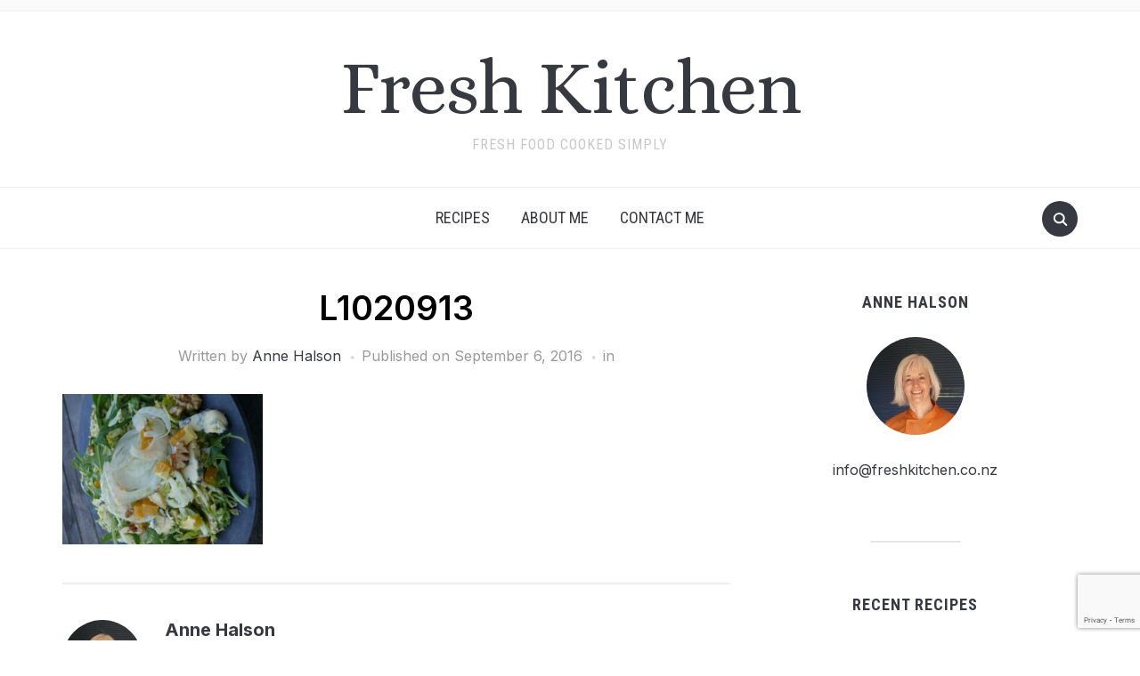

--- FILE ---
content_type: text/html; charset=UTF-8
request_url: https://freshkitchen.co.nz/two-salads-for-winter-and-early-spring/l1020913/
body_size: 14095
content:
<!DOCTYPE html>
<html dir="ltr" lang="en" prefix="og: https://ogp.me/ns#">
<head>
    <meta charset="UTF-8">
    <meta name="viewport" content="width=device-width, initial-scale=1.0">
    <link rel="profile" href="http://gmpg.org/xfn/11">
    <link rel="pingback" href="https://freshkitchen.co.nz/xmlrpc.php">
    <link rel="preload" as="font" href="https://freshkitchen.co.nz/wp-content/themes/foodica/fonts/foodica.ttf" type="font/ttf" crossorigin>

    <title>L1020913 | Fresh Kitchen</title>
	<style>img:is([sizes="auto" i], [sizes^="auto," i]) { contain-intrinsic-size: 3000px 1500px }</style>
	
		<!-- All in One SEO 4.9.0 - aioseo.com -->
	<meta name="robots" content="max-image-preview:large" />
	<meta name="author" content="Anne Halson"/>
	<link rel="canonical" href="https://freshkitchen.co.nz/two-salads-for-winter-and-early-spring/l1020913/" />
	<meta name="generator" content="All in One SEO (AIOSEO) 4.9.0" />
		<meta property="og:locale" content="en_US" />
		<meta property="og:site_name" content="Fresh Kitchen | Fresh Food Cooked Simply" />
		<meta property="og:type" content="article" />
		<meta property="og:title" content="L1020913 | Fresh Kitchen" />
		<meta property="og:url" content="https://freshkitchen.co.nz/two-salads-for-winter-and-early-spring/l1020913/" />
		<meta property="article:published_time" content="2016-09-05T22:09:32+00:00" />
		<meta property="article:modified_time" content="2016-09-06T02:29:34+00:00" />
		<meta name="twitter:card" content="summary" />
		<meta name="twitter:title" content="L1020913 | Fresh Kitchen" />
		<script type="application/ld+json" class="aioseo-schema">
			{"@context":"https:\/\/schema.org","@graph":[{"@type":"BreadcrumbList","@id":"https:\/\/freshkitchen.co.nz\/two-salads-for-winter-and-early-spring\/l1020913\/#breadcrumblist","itemListElement":[{"@type":"ListItem","@id":"https:\/\/freshkitchen.co.nz#listItem","position":1,"name":"Home","item":"https:\/\/freshkitchen.co.nz","nextItem":{"@type":"ListItem","@id":"https:\/\/freshkitchen.co.nz\/two-salads-for-winter-and-early-spring\/l1020913\/#listItem","name":"L1020913"}},{"@type":"ListItem","@id":"https:\/\/freshkitchen.co.nz\/two-salads-for-winter-and-early-spring\/l1020913\/#listItem","position":2,"name":"L1020913","previousItem":{"@type":"ListItem","@id":"https:\/\/freshkitchen.co.nz#listItem","name":"Home"}}]},{"@type":"ItemPage","@id":"https:\/\/freshkitchen.co.nz\/two-salads-for-winter-and-early-spring\/l1020913\/#itempage","url":"https:\/\/freshkitchen.co.nz\/two-salads-for-winter-and-early-spring\/l1020913\/","name":"L1020913 | Fresh Kitchen","inLanguage":"en","isPartOf":{"@id":"https:\/\/freshkitchen.co.nz\/#website"},"breadcrumb":{"@id":"https:\/\/freshkitchen.co.nz\/two-salads-for-winter-and-early-spring\/l1020913\/#breadcrumblist"},"author":{"@id":"https:\/\/freshkitchen.co.nz\/author\/anne\/#author"},"creator":{"@id":"https:\/\/freshkitchen.co.nz\/author\/anne\/#author"},"datePublished":"2016-09-06T10:09:32+12:00","dateModified":"2016-09-06T14:29:34+12:00"},{"@type":"Organization","@id":"https:\/\/freshkitchen.co.nz\/#organization","name":"Fresh Kitchen","description":"Fresh Food Cooked Simply","url":"https:\/\/freshkitchen.co.nz\/"},{"@type":"Person","@id":"https:\/\/freshkitchen.co.nz\/author\/anne\/#author","url":"https:\/\/freshkitchen.co.nz\/author\/anne\/","name":"Anne Halson","image":{"@type":"ImageObject","@id":"https:\/\/freshkitchen.co.nz\/two-salads-for-winter-and-early-spring\/l1020913\/#authorImage","url":"https:\/\/secure.gravatar.com\/avatar\/0a9cbe964050d45888543bdecc70c1b1?s=96&d=mm&r=g","width":96,"height":96,"caption":"Anne Halson"}},{"@type":"WebSite","@id":"https:\/\/freshkitchen.co.nz\/#website","url":"https:\/\/freshkitchen.co.nz\/","name":"Fresh Kitchen","description":"Fresh Food Cooked Simply","inLanguage":"en","publisher":{"@id":"https:\/\/freshkitchen.co.nz\/#organization"}}]}
		</script>
		<!-- All in One SEO -->

<link rel='dns-prefetch' href='//maxcdn.bootstrapcdn.com' />
<link rel='dns-prefetch' href='//fonts.googleapis.com' />
<link rel="alternate" type="application/rss+xml" title="Fresh Kitchen &raquo; Feed" href="https://freshkitchen.co.nz/feed/" />
<link rel="alternate" type="application/rss+xml" title="Fresh Kitchen &raquo; Comments Feed" href="https://freshkitchen.co.nz/comments/feed/" />
<link rel="alternate" type="application/rss+xml" title="Fresh Kitchen &raquo; L1020913 Comments Feed" href="https://freshkitchen.co.nz/two-salads-for-winter-and-early-spring/l1020913/feed/" />
		<!-- This site uses the Google Analytics by ExactMetrics plugin v8.9.0 - Using Analytics tracking - https://www.exactmetrics.com/ -->
		<!-- Note: ExactMetrics is not currently configured on this site. The site owner needs to authenticate with Google Analytics in the ExactMetrics settings panel. -->
					<!-- No tracking code set -->
				<!-- / Google Analytics by ExactMetrics -->
		<script type="text/javascript">
/* <![CDATA[ */
window._wpemojiSettings = {"baseUrl":"https:\/\/s.w.org\/images\/core\/emoji\/15.0.3\/72x72\/","ext":".png","svgUrl":"https:\/\/s.w.org\/images\/core\/emoji\/15.0.3\/svg\/","svgExt":".svg","source":{"concatemoji":"https:\/\/freshkitchen.co.nz\/wp-includes\/js\/wp-emoji-release.min.js?ver=6.7.2"}};
/*! This file is auto-generated */
!function(i,n){var o,s,e;function c(e){try{var t={supportTests:e,timestamp:(new Date).valueOf()};sessionStorage.setItem(o,JSON.stringify(t))}catch(e){}}function p(e,t,n){e.clearRect(0,0,e.canvas.width,e.canvas.height),e.fillText(t,0,0);var t=new Uint32Array(e.getImageData(0,0,e.canvas.width,e.canvas.height).data),r=(e.clearRect(0,0,e.canvas.width,e.canvas.height),e.fillText(n,0,0),new Uint32Array(e.getImageData(0,0,e.canvas.width,e.canvas.height).data));return t.every(function(e,t){return e===r[t]})}function u(e,t,n){switch(t){case"flag":return n(e,"\ud83c\udff3\ufe0f\u200d\u26a7\ufe0f","\ud83c\udff3\ufe0f\u200b\u26a7\ufe0f")?!1:!n(e,"\ud83c\uddfa\ud83c\uddf3","\ud83c\uddfa\u200b\ud83c\uddf3")&&!n(e,"\ud83c\udff4\udb40\udc67\udb40\udc62\udb40\udc65\udb40\udc6e\udb40\udc67\udb40\udc7f","\ud83c\udff4\u200b\udb40\udc67\u200b\udb40\udc62\u200b\udb40\udc65\u200b\udb40\udc6e\u200b\udb40\udc67\u200b\udb40\udc7f");case"emoji":return!n(e,"\ud83d\udc26\u200d\u2b1b","\ud83d\udc26\u200b\u2b1b")}return!1}function f(e,t,n){var r="undefined"!=typeof WorkerGlobalScope&&self instanceof WorkerGlobalScope?new OffscreenCanvas(300,150):i.createElement("canvas"),a=r.getContext("2d",{willReadFrequently:!0}),o=(a.textBaseline="top",a.font="600 32px Arial",{});return e.forEach(function(e){o[e]=t(a,e,n)}),o}function t(e){var t=i.createElement("script");t.src=e,t.defer=!0,i.head.appendChild(t)}"undefined"!=typeof Promise&&(o="wpEmojiSettingsSupports",s=["flag","emoji"],n.supports={everything:!0,everythingExceptFlag:!0},e=new Promise(function(e){i.addEventListener("DOMContentLoaded",e,{once:!0})}),new Promise(function(t){var n=function(){try{var e=JSON.parse(sessionStorage.getItem(o));if("object"==typeof e&&"number"==typeof e.timestamp&&(new Date).valueOf()<e.timestamp+604800&&"object"==typeof e.supportTests)return e.supportTests}catch(e){}return null}();if(!n){if("undefined"!=typeof Worker&&"undefined"!=typeof OffscreenCanvas&&"undefined"!=typeof URL&&URL.createObjectURL&&"undefined"!=typeof Blob)try{var e="postMessage("+f.toString()+"("+[JSON.stringify(s),u.toString(),p.toString()].join(",")+"));",r=new Blob([e],{type:"text/javascript"}),a=new Worker(URL.createObjectURL(r),{name:"wpTestEmojiSupports"});return void(a.onmessage=function(e){c(n=e.data),a.terminate(),t(n)})}catch(e){}c(n=f(s,u,p))}t(n)}).then(function(e){for(var t in e)n.supports[t]=e[t],n.supports.everything=n.supports.everything&&n.supports[t],"flag"!==t&&(n.supports.everythingExceptFlag=n.supports.everythingExceptFlag&&n.supports[t]);n.supports.everythingExceptFlag=n.supports.everythingExceptFlag&&!n.supports.flag,n.DOMReady=!1,n.readyCallback=function(){n.DOMReady=!0}}).then(function(){return e}).then(function(){var e;n.supports.everything||(n.readyCallback(),(e=n.source||{}).concatemoji?t(e.concatemoji):e.wpemoji&&e.twemoji&&(t(e.twemoji),t(e.wpemoji)))}))}((window,document),window._wpemojiSettings);
/* ]]> */
</script>
<style id='wp-emoji-styles-inline-css' type='text/css'>

	img.wp-smiley, img.emoji {
		display: inline !important;
		border: none !important;
		box-shadow: none !important;
		height: 1em !important;
		width: 1em !important;
		margin: 0 0.07em !important;
		vertical-align: -0.1em !important;
		background: none !important;
		padding: 0 !important;
	}
</style>
<link rel='stylesheet' id='wp-block-library-css' href='https://freshkitchen.co.nz/wp-includes/css/dist/block-library/style.min.css?ver=6.7.2' type='text/css' media='all' />
<style id='wp-block-library-theme-inline-css' type='text/css'>
.wp-block-audio :where(figcaption){color:#555;font-size:13px;text-align:center}.is-dark-theme .wp-block-audio :where(figcaption){color:#ffffffa6}.wp-block-audio{margin:0 0 1em}.wp-block-code{border:1px solid #ccc;border-radius:4px;font-family:Menlo,Consolas,monaco,monospace;padding:.8em 1em}.wp-block-embed :where(figcaption){color:#555;font-size:13px;text-align:center}.is-dark-theme .wp-block-embed :where(figcaption){color:#ffffffa6}.wp-block-embed{margin:0 0 1em}.blocks-gallery-caption{color:#555;font-size:13px;text-align:center}.is-dark-theme .blocks-gallery-caption{color:#ffffffa6}:root :where(.wp-block-image figcaption){color:#555;font-size:13px;text-align:center}.is-dark-theme :root :where(.wp-block-image figcaption){color:#ffffffa6}.wp-block-image{margin:0 0 1em}.wp-block-pullquote{border-bottom:4px solid;border-top:4px solid;color:currentColor;margin-bottom:1.75em}.wp-block-pullquote cite,.wp-block-pullquote footer,.wp-block-pullquote__citation{color:currentColor;font-size:.8125em;font-style:normal;text-transform:uppercase}.wp-block-quote{border-left:.25em solid;margin:0 0 1.75em;padding-left:1em}.wp-block-quote cite,.wp-block-quote footer{color:currentColor;font-size:.8125em;font-style:normal;position:relative}.wp-block-quote:where(.has-text-align-right){border-left:none;border-right:.25em solid;padding-left:0;padding-right:1em}.wp-block-quote:where(.has-text-align-center){border:none;padding-left:0}.wp-block-quote.is-large,.wp-block-quote.is-style-large,.wp-block-quote:where(.is-style-plain){border:none}.wp-block-search .wp-block-search__label{font-weight:700}.wp-block-search__button{border:1px solid #ccc;padding:.375em .625em}:where(.wp-block-group.has-background){padding:1.25em 2.375em}.wp-block-separator.has-css-opacity{opacity:.4}.wp-block-separator{border:none;border-bottom:2px solid;margin-left:auto;margin-right:auto}.wp-block-separator.has-alpha-channel-opacity{opacity:1}.wp-block-separator:not(.is-style-wide):not(.is-style-dots){width:100px}.wp-block-separator.has-background:not(.is-style-dots){border-bottom:none;height:1px}.wp-block-separator.has-background:not(.is-style-wide):not(.is-style-dots){height:2px}.wp-block-table{margin:0 0 1em}.wp-block-table td,.wp-block-table th{word-break:normal}.wp-block-table :where(figcaption){color:#555;font-size:13px;text-align:center}.is-dark-theme .wp-block-table :where(figcaption){color:#ffffffa6}.wp-block-video :where(figcaption){color:#555;font-size:13px;text-align:center}.is-dark-theme .wp-block-video :where(figcaption){color:#ffffffa6}.wp-block-video{margin:0 0 1em}:root :where(.wp-block-template-part.has-background){margin-bottom:0;margin-top:0;padding:1.25em 2.375em}
</style>
<link rel='stylesheet' id='swiper-css-css' href='https://freshkitchen.co.nz/wp-content/plugins/instagram-widget-by-wpzoom/dist/styles/library/swiper.css?ver=7.4.1' type='text/css' media='all' />
<link rel='stylesheet' id='dashicons-css' href='https://freshkitchen.co.nz/wp-includes/css/dashicons.min.css?ver=6.7.2' type='text/css' media='all' />
<link rel='stylesheet' id='magnific-popup-css' href='https://freshkitchen.co.nz/wp-content/plugins/instagram-widget-by-wpzoom/dist/styles/library/magnific-popup.css?ver=2.2.8' type='text/css' media='all' />
<link rel='stylesheet' id='wpz-insta_block-frontend-style-css' href='https://freshkitchen.co.nz/wp-content/plugins/instagram-widget-by-wpzoom/dist/styles/frontend/index.css?ver=css-08583cdecf4e' type='text/css' media='all' />
<link rel='stylesheet' id='aioseo/css/src/vue/standalone/blocks/table-of-contents/global.scss-css' href='https://freshkitchen.co.nz/wp-content/plugins/all-in-one-seo-pack/dist/Lite/assets/css/table-of-contents/global.e90f6d47.css?ver=4.9.0' type='text/css' media='all' />
<link rel='stylesheet' id='font-awesome-css' href='https://freshkitchen.co.nz/wp-content/plugins/elementor/assets/lib/font-awesome/css/font-awesome.min.css?ver=4.7.0' type='text/css' media='all' />
<style id='global-styles-inline-css' type='text/css'>
:root{--wp--preset--aspect-ratio--square: 1;--wp--preset--aspect-ratio--4-3: 4/3;--wp--preset--aspect-ratio--3-4: 3/4;--wp--preset--aspect-ratio--3-2: 3/2;--wp--preset--aspect-ratio--2-3: 2/3;--wp--preset--aspect-ratio--16-9: 16/9;--wp--preset--aspect-ratio--9-16: 9/16;--wp--preset--color--black: #000000;--wp--preset--color--cyan-bluish-gray: #abb8c3;--wp--preset--color--white: #ffffff;--wp--preset--color--pale-pink: #f78da7;--wp--preset--color--vivid-red: #cf2e2e;--wp--preset--color--luminous-vivid-orange: #ff6900;--wp--preset--color--luminous-vivid-amber: #fcb900;--wp--preset--color--light-green-cyan: #7bdcb5;--wp--preset--color--vivid-green-cyan: #00d084;--wp--preset--color--pale-cyan-blue: #8ed1fc;--wp--preset--color--vivid-cyan-blue: #0693e3;--wp--preset--color--vivid-purple: #9b51e0;--wp--preset--color--primary: #363940;--wp--preset--color--secondary: #818592;--wp--preset--color--tertiary: #0F7FAF;--wp--preset--color--lightgrey: #ececec;--wp--preset--color--foreground: #212121;--wp--preset--color--background: #eff4f7;--wp--preset--color--green: #4FD086;--wp--preset--color--teal: #4DBDBA;--wp--preset--color--orange: #E98464;--wp--preset--color--red: #E75148;--wp--preset--color--pink: #FB8FB0;--wp--preset--color--light-background: #fafafa;--wp--preset--gradient--vivid-cyan-blue-to-vivid-purple: linear-gradient(135deg,rgba(6,147,227,1) 0%,rgb(155,81,224) 100%);--wp--preset--gradient--light-green-cyan-to-vivid-green-cyan: linear-gradient(135deg,rgb(122,220,180) 0%,rgb(0,208,130) 100%);--wp--preset--gradient--luminous-vivid-amber-to-luminous-vivid-orange: linear-gradient(135deg,rgba(252,185,0,1) 0%,rgba(255,105,0,1) 100%);--wp--preset--gradient--luminous-vivid-orange-to-vivid-red: linear-gradient(135deg,rgba(255,105,0,1) 0%,rgb(207,46,46) 100%);--wp--preset--gradient--very-light-gray-to-cyan-bluish-gray: linear-gradient(135deg,rgb(238,238,238) 0%,rgb(169,184,195) 100%);--wp--preset--gradient--cool-to-warm-spectrum: linear-gradient(135deg,rgb(74,234,220) 0%,rgb(151,120,209) 20%,rgb(207,42,186) 40%,rgb(238,44,130) 60%,rgb(251,105,98) 80%,rgb(254,248,76) 100%);--wp--preset--gradient--blush-light-purple: linear-gradient(135deg,rgb(255,206,236) 0%,rgb(152,150,240) 100%);--wp--preset--gradient--blush-bordeaux: linear-gradient(135deg,rgb(254,205,165) 0%,rgb(254,45,45) 50%,rgb(107,0,62) 100%);--wp--preset--gradient--luminous-dusk: linear-gradient(135deg,rgb(255,203,112) 0%,rgb(199,81,192) 50%,rgb(65,88,208) 100%);--wp--preset--gradient--pale-ocean: linear-gradient(135deg,rgb(255,245,203) 0%,rgb(182,227,212) 50%,rgb(51,167,181) 100%);--wp--preset--gradient--electric-grass: linear-gradient(135deg,rgb(202,248,128) 0%,rgb(113,206,126) 100%);--wp--preset--gradient--midnight: linear-gradient(135deg,rgb(2,3,129) 0%,rgb(40,116,252) 100%);--wp--preset--gradient--black-primary: linear-gradient(0deg,var(--wp--preset--color--primary) 0%,rgba(0,58,102,0) 100%);--wp--preset--gradient--black-secondary: linear-gradient(135deg,rgba(0,0,0,1) 50%,var(--wp--preset--color--tertiary) 100%);--wp--preset--font-size--small: 13px;--wp--preset--font-size--medium: 20px;--wp--preset--font-size--large: 36px;--wp--preset--font-size--x-large: 42px;--wp--preset--spacing--20: 0.44rem;--wp--preset--spacing--30: 0.67rem;--wp--preset--spacing--40: 1rem;--wp--preset--spacing--50: 1.5rem;--wp--preset--spacing--60: 2.25rem;--wp--preset--spacing--70: 3.38rem;--wp--preset--spacing--80: 5.06rem;--wp--preset--spacing--x-small: 20px;--wp--preset--spacing--small: 40px;--wp--preset--spacing--medium: 60px;--wp--preset--spacing--large: 80px;--wp--preset--spacing--x-large: 100px;--wp--preset--shadow--natural: 6px 6px 9px rgba(0, 0, 0, 0.2);--wp--preset--shadow--deep: 12px 12px 50px rgba(0, 0, 0, 0.4);--wp--preset--shadow--sharp: 6px 6px 0px rgba(0, 0, 0, 0.2);--wp--preset--shadow--outlined: 6px 6px 0px -3px rgba(255, 255, 255, 1), 6px 6px rgba(0, 0, 0, 1);--wp--preset--shadow--crisp: 6px 6px 0px rgba(0, 0, 0, 1);--wp--custom--font-weight--black: 900;--wp--custom--font-weight--bold: 600;--wp--custom--font-weight--extra-bold: 800;--wp--custom--font-weight--light: 300;--wp--custom--font-weight--medium: 500;--wp--custom--font-weight--regular: 400;--wp--custom--font-weight--semi-bold: 500;--wp--custom--line-height--body: 1.75;--wp--custom--line-height--heading: 1.1;--wp--custom--line-height--medium: 1.5;--wp--custom--line-height--one: 1;--wp--custom--spacing--outer: 30px;}:root { --wp--style--global--content-size: 1140px;--wp--style--global--wide-size: 1390px; }:where(body) { margin: 0; }.wp-site-blocks { padding-top: var(--wp--style--root--padding-top); padding-bottom: var(--wp--style--root--padding-bottom); }.has-global-padding { padding-right: var(--wp--style--root--padding-right); padding-left: var(--wp--style--root--padding-left); }.has-global-padding > .alignfull { margin-right: calc(var(--wp--style--root--padding-right) * -1); margin-left: calc(var(--wp--style--root--padding-left) * -1); }.has-global-padding :where(:not(.alignfull.is-layout-flow) > .has-global-padding:not(.wp-block-block, .alignfull)) { padding-right: 0; padding-left: 0; }.has-global-padding :where(:not(.alignfull.is-layout-flow) > .has-global-padding:not(.wp-block-block, .alignfull)) > .alignfull { margin-left: 0; margin-right: 0; }.wp-site-blocks > .alignleft { float: left; margin-right: 2em; }.wp-site-blocks > .alignright { float: right; margin-left: 2em; }.wp-site-blocks > .aligncenter { justify-content: center; margin-left: auto; margin-right: auto; }:where(.wp-site-blocks) > * { margin-block-start: 20px; margin-block-end: 0; }:where(.wp-site-blocks) > :first-child { margin-block-start: 0; }:where(.wp-site-blocks) > :last-child { margin-block-end: 0; }:root { --wp--style--block-gap: 20px; }:root :where(.is-layout-flow) > :first-child{margin-block-start: 0;}:root :where(.is-layout-flow) > :last-child{margin-block-end: 0;}:root :where(.is-layout-flow) > *{margin-block-start: 20px;margin-block-end: 0;}:root :where(.is-layout-constrained) > :first-child{margin-block-start: 0;}:root :where(.is-layout-constrained) > :last-child{margin-block-end: 0;}:root :where(.is-layout-constrained) > *{margin-block-start: 20px;margin-block-end: 0;}:root :where(.is-layout-flex){gap: 20px;}:root :where(.is-layout-grid){gap: 20px;}.is-layout-flow > .alignleft{float: left;margin-inline-start: 0;margin-inline-end: 2em;}.is-layout-flow > .alignright{float: right;margin-inline-start: 2em;margin-inline-end: 0;}.is-layout-flow > .aligncenter{margin-left: auto !important;margin-right: auto !important;}.is-layout-constrained > .alignleft{float: left;margin-inline-start: 0;margin-inline-end: 2em;}.is-layout-constrained > .alignright{float: right;margin-inline-start: 2em;margin-inline-end: 0;}.is-layout-constrained > .aligncenter{margin-left: auto !important;margin-right: auto !important;}.is-layout-constrained > :where(:not(.alignleft):not(.alignright):not(.alignfull)){max-width: var(--wp--style--global--content-size);margin-left: auto !important;margin-right: auto !important;}.is-layout-constrained > .alignwide{max-width: var(--wp--style--global--wide-size);}body .is-layout-flex{display: flex;}.is-layout-flex{flex-wrap: wrap;align-items: center;}.is-layout-flex > :is(*, div){margin: 0;}body .is-layout-grid{display: grid;}.is-layout-grid > :is(*, div){margin: 0;}body{--wp--style--root--padding-top: 0px;--wp--style--root--padding-right: 0px;--wp--style--root--padding-bottom: 0px;--wp--style--root--padding-left: 0px;}a:where(:not(.wp-element-button)){color: var(--wp--preset--color--primary);text-decoration: underline;}:root :where(a:where(:not(.wp-element-button)):hover){color: var(--wp--preset--color--primary);}:root :where(.wp-element-button, .wp-block-button__link){background-color: var(--wp--preset--color--secondary);border-radius: 4px;border-width: 0;color: var(--wp--preset--color--white);font-family: inherit;font-size: inherit;font-weight: var(--wp--custom--font-weight--medium);line-height: inherit;padding-top: 10px;padding-right: 25px;padding-bottom: 10px;padding-left: 25px;text-decoration: none;}.has-black-color{color: var(--wp--preset--color--black) !important;}.has-cyan-bluish-gray-color{color: var(--wp--preset--color--cyan-bluish-gray) !important;}.has-white-color{color: var(--wp--preset--color--white) !important;}.has-pale-pink-color{color: var(--wp--preset--color--pale-pink) !important;}.has-vivid-red-color{color: var(--wp--preset--color--vivid-red) !important;}.has-luminous-vivid-orange-color{color: var(--wp--preset--color--luminous-vivid-orange) !important;}.has-luminous-vivid-amber-color{color: var(--wp--preset--color--luminous-vivid-amber) !important;}.has-light-green-cyan-color{color: var(--wp--preset--color--light-green-cyan) !important;}.has-vivid-green-cyan-color{color: var(--wp--preset--color--vivid-green-cyan) !important;}.has-pale-cyan-blue-color{color: var(--wp--preset--color--pale-cyan-blue) !important;}.has-vivid-cyan-blue-color{color: var(--wp--preset--color--vivid-cyan-blue) !important;}.has-vivid-purple-color{color: var(--wp--preset--color--vivid-purple) !important;}.has-primary-color{color: var(--wp--preset--color--primary) !important;}.has-secondary-color{color: var(--wp--preset--color--secondary) !important;}.has-tertiary-color{color: var(--wp--preset--color--tertiary) !important;}.has-lightgrey-color{color: var(--wp--preset--color--lightgrey) !important;}.has-foreground-color{color: var(--wp--preset--color--foreground) !important;}.has-background-color{color: var(--wp--preset--color--background) !important;}.has-green-color{color: var(--wp--preset--color--green) !important;}.has-teal-color{color: var(--wp--preset--color--teal) !important;}.has-orange-color{color: var(--wp--preset--color--orange) !important;}.has-red-color{color: var(--wp--preset--color--red) !important;}.has-pink-color{color: var(--wp--preset--color--pink) !important;}.has-light-background-color{color: var(--wp--preset--color--light-background) !important;}.has-black-background-color{background-color: var(--wp--preset--color--black) !important;}.has-cyan-bluish-gray-background-color{background-color: var(--wp--preset--color--cyan-bluish-gray) !important;}.has-white-background-color{background-color: var(--wp--preset--color--white) !important;}.has-pale-pink-background-color{background-color: var(--wp--preset--color--pale-pink) !important;}.has-vivid-red-background-color{background-color: var(--wp--preset--color--vivid-red) !important;}.has-luminous-vivid-orange-background-color{background-color: var(--wp--preset--color--luminous-vivid-orange) !important;}.has-luminous-vivid-amber-background-color{background-color: var(--wp--preset--color--luminous-vivid-amber) !important;}.has-light-green-cyan-background-color{background-color: var(--wp--preset--color--light-green-cyan) !important;}.has-vivid-green-cyan-background-color{background-color: var(--wp--preset--color--vivid-green-cyan) !important;}.has-pale-cyan-blue-background-color{background-color: var(--wp--preset--color--pale-cyan-blue) !important;}.has-vivid-cyan-blue-background-color{background-color: var(--wp--preset--color--vivid-cyan-blue) !important;}.has-vivid-purple-background-color{background-color: var(--wp--preset--color--vivid-purple) !important;}.has-primary-background-color{background-color: var(--wp--preset--color--primary) !important;}.has-secondary-background-color{background-color: var(--wp--preset--color--secondary) !important;}.has-tertiary-background-color{background-color: var(--wp--preset--color--tertiary) !important;}.has-lightgrey-background-color{background-color: var(--wp--preset--color--lightgrey) !important;}.has-foreground-background-color{background-color: var(--wp--preset--color--foreground) !important;}.has-background-background-color{background-color: var(--wp--preset--color--background) !important;}.has-green-background-color{background-color: var(--wp--preset--color--green) !important;}.has-teal-background-color{background-color: var(--wp--preset--color--teal) !important;}.has-orange-background-color{background-color: var(--wp--preset--color--orange) !important;}.has-red-background-color{background-color: var(--wp--preset--color--red) !important;}.has-pink-background-color{background-color: var(--wp--preset--color--pink) !important;}.has-light-background-background-color{background-color: var(--wp--preset--color--light-background) !important;}.has-black-border-color{border-color: var(--wp--preset--color--black) !important;}.has-cyan-bluish-gray-border-color{border-color: var(--wp--preset--color--cyan-bluish-gray) !important;}.has-white-border-color{border-color: var(--wp--preset--color--white) !important;}.has-pale-pink-border-color{border-color: var(--wp--preset--color--pale-pink) !important;}.has-vivid-red-border-color{border-color: var(--wp--preset--color--vivid-red) !important;}.has-luminous-vivid-orange-border-color{border-color: var(--wp--preset--color--luminous-vivid-orange) !important;}.has-luminous-vivid-amber-border-color{border-color: var(--wp--preset--color--luminous-vivid-amber) !important;}.has-light-green-cyan-border-color{border-color: var(--wp--preset--color--light-green-cyan) !important;}.has-vivid-green-cyan-border-color{border-color: var(--wp--preset--color--vivid-green-cyan) !important;}.has-pale-cyan-blue-border-color{border-color: var(--wp--preset--color--pale-cyan-blue) !important;}.has-vivid-cyan-blue-border-color{border-color: var(--wp--preset--color--vivid-cyan-blue) !important;}.has-vivid-purple-border-color{border-color: var(--wp--preset--color--vivid-purple) !important;}.has-primary-border-color{border-color: var(--wp--preset--color--primary) !important;}.has-secondary-border-color{border-color: var(--wp--preset--color--secondary) !important;}.has-tertiary-border-color{border-color: var(--wp--preset--color--tertiary) !important;}.has-lightgrey-border-color{border-color: var(--wp--preset--color--lightgrey) !important;}.has-foreground-border-color{border-color: var(--wp--preset--color--foreground) !important;}.has-background-border-color{border-color: var(--wp--preset--color--background) !important;}.has-green-border-color{border-color: var(--wp--preset--color--green) !important;}.has-teal-border-color{border-color: var(--wp--preset--color--teal) !important;}.has-orange-border-color{border-color: var(--wp--preset--color--orange) !important;}.has-red-border-color{border-color: var(--wp--preset--color--red) !important;}.has-pink-border-color{border-color: var(--wp--preset--color--pink) !important;}.has-light-background-border-color{border-color: var(--wp--preset--color--light-background) !important;}.has-vivid-cyan-blue-to-vivid-purple-gradient-background{background: var(--wp--preset--gradient--vivid-cyan-blue-to-vivid-purple) !important;}.has-light-green-cyan-to-vivid-green-cyan-gradient-background{background: var(--wp--preset--gradient--light-green-cyan-to-vivid-green-cyan) !important;}.has-luminous-vivid-amber-to-luminous-vivid-orange-gradient-background{background: var(--wp--preset--gradient--luminous-vivid-amber-to-luminous-vivid-orange) !important;}.has-luminous-vivid-orange-to-vivid-red-gradient-background{background: var(--wp--preset--gradient--luminous-vivid-orange-to-vivid-red) !important;}.has-very-light-gray-to-cyan-bluish-gray-gradient-background{background: var(--wp--preset--gradient--very-light-gray-to-cyan-bluish-gray) !important;}.has-cool-to-warm-spectrum-gradient-background{background: var(--wp--preset--gradient--cool-to-warm-spectrum) !important;}.has-blush-light-purple-gradient-background{background: var(--wp--preset--gradient--blush-light-purple) !important;}.has-blush-bordeaux-gradient-background{background: var(--wp--preset--gradient--blush-bordeaux) !important;}.has-luminous-dusk-gradient-background{background: var(--wp--preset--gradient--luminous-dusk) !important;}.has-pale-ocean-gradient-background{background: var(--wp--preset--gradient--pale-ocean) !important;}.has-electric-grass-gradient-background{background: var(--wp--preset--gradient--electric-grass) !important;}.has-midnight-gradient-background{background: var(--wp--preset--gradient--midnight) !important;}.has-black-primary-gradient-background{background: var(--wp--preset--gradient--black-primary) !important;}.has-black-secondary-gradient-background{background: var(--wp--preset--gradient--black-secondary) !important;}.has-small-font-size{font-size: var(--wp--preset--font-size--small) !important;}.has-medium-font-size{font-size: var(--wp--preset--font-size--medium) !important;}.has-large-font-size{font-size: var(--wp--preset--font-size--large) !important;}.has-x-large-font-size{font-size: var(--wp--preset--font-size--x-large) !important;}
:root :where(.wp-block-button .wp-block-button__link){background-color: var(--wp--preset--color--primary);}
:root :where(.wp-block-columns){border-radius: 0;border-width: 0;margin-bottom: 0px;}
:root :where(.wp-block-pullquote){font-size: 1.5em;line-height: 1.6;}
:root :where(.wp-block-buttons-is-layout-flow) > :first-child{margin-block-start: 0;}:root :where(.wp-block-buttons-is-layout-flow) > :last-child{margin-block-end: 0;}:root :where(.wp-block-buttons-is-layout-flow) > *{margin-block-start: 10px;margin-block-end: 0;}:root :where(.wp-block-buttons-is-layout-constrained) > :first-child{margin-block-start: 0;}:root :where(.wp-block-buttons-is-layout-constrained) > :last-child{margin-block-end: 0;}:root :where(.wp-block-buttons-is-layout-constrained) > *{margin-block-start: 10px;margin-block-end: 0;}:root :where(.wp-block-buttons-is-layout-flex){gap: 10px;}:root :where(.wp-block-buttons-is-layout-grid){gap: 10px;}
:root :where(.wp-block-column){border-radius: 0;border-width: 0;margin-bottom: 0px;}
:root :where(.wp-block-cover){border-radius: 0;padding-top: 30px;padding-right: 30px;padding-bottom: 30px;padding-left: 30px;}
:root :where(.wp-block-group){padding: 0px;}
:root :where(.wp-block-spacer){margin-top: 0 !important;}
</style>
<link rel='stylesheet' id='cff-css' href='https://freshkitchen.co.nz/wp-content/plugins/custom-facebook-feed/assets/css/cff-style.min.css?ver=4.3.4' type='text/css' media='all' />
<link rel='stylesheet' id='sb-font-awesome-css' href='https://maxcdn.bootstrapcdn.com/font-awesome/4.7.0/css/font-awesome.min.css?ver=6.7.2' type='text/css' media='all' />
<link rel='stylesheet' id='zoom-theme-utils-css-css' href='https://freshkitchen.co.nz/wp-content/themes/foodica/functions/wpzoom/assets/css/theme-utils.css?ver=6.7.2' type='text/css' media='all' />
<link rel='stylesheet' id='foodica-google-fonts-css' href='https://fonts.googleapis.com/css?family=Inter%3Aregular%2C500%2C600%2C700%2C700i%2Citalic%7CAlice%7CRoboto+Condensed%3Aregular%2C700&#038;subset=latin&#038;display=swap&#038;ver=6.7.2' type='text/css' media='all' />
<link rel='stylesheet' id='foodica-style-css' href='https://freshkitchen.co.nz/wp-content/themes/foodica/style.css?ver=4.1.10' type='text/css' media='all' />
<link rel='stylesheet' id='media-queries-css' href='https://freshkitchen.co.nz/wp-content/themes/foodica/css/media-queries.css?ver=4.1.10' type='text/css' media='all' />
<link rel='stylesheet' id='foodica-style-color-default-css' href='https://freshkitchen.co.nz/wp-content/themes/foodica/styles/default.css?ver=4.1.10' type='text/css' media='all' />
<link rel='stylesheet' id='wzslider-css' href='https://freshkitchen.co.nz/wp-content/plugins/wpzoom-shortcodes/assets/css/wzslider.css?ver=6.7.2' type='text/css' media='all' />
<link rel='stylesheet' id='wpz-shortcodes-css' href='https://freshkitchen.co.nz/wp-content/plugins/wpzoom-shortcodes/assets/css/shortcodes.css?ver=6.7.2' type='text/css' media='all' />
<link rel='stylesheet' id='zoom-font-awesome-css' href='https://freshkitchen.co.nz/wp-content/plugins/wpzoom-shortcodes/assets/css/font-awesome.min.css?ver=6.7.2' type='text/css' media='all' />
<link rel='stylesheet' id='wpzoom-theme-css' href='https://freshkitchen.co.nz/wp-content/themes/foodica/styles/default.css?ver=6.7.2' type='text/css' media='all' />
<script type="text/javascript" src="https://freshkitchen.co.nz/wp-includes/js/jquery/jquery.min.js?ver=3.7.1" id="jquery-core-js"></script>
<script type="text/javascript" src="https://freshkitchen.co.nz/wp-includes/js/jquery/jquery-migrate.min.js?ver=3.4.1" id="jquery-migrate-js"></script>
<script type="text/javascript" src="https://freshkitchen.co.nz/wp-includes/js/underscore.min.js?ver=1.13.7" id="underscore-js"></script>
<script type="text/javascript" id="wp-util-js-extra">
/* <![CDATA[ */
var _wpUtilSettings = {"ajax":{"url":"\/wp-admin\/admin-ajax.php"}};
/* ]]> */
</script>
<script type="text/javascript" src="https://freshkitchen.co.nz/wp-includes/js/wp-util.min.js?ver=6.7.2" id="wp-util-js"></script>
<script type="text/javascript" src="https://freshkitchen.co.nz/wp-content/plugins/instagram-widget-by-wpzoom/dist/scripts/library/magnific-popup.js?ver=1752224656" id="magnific-popup-js"></script>
<script type="text/javascript" src="https://freshkitchen.co.nz/wp-content/plugins/instagram-widget-by-wpzoom/dist/scripts/library/swiper.js?ver=7.4.1" id="swiper-js-js"></script>
<script type="text/javascript" src="https://freshkitchen.co.nz/wp-content/plugins/instagram-widget-by-wpzoom/dist/scripts/frontend/block.js?ver=74a049bb282113514b2a" id="wpz-insta_block-frontend-script-js"></script>
<link rel="https://api.w.org/" href="https://freshkitchen.co.nz/wp-json/" /><link rel="alternate" title="JSON" type="application/json" href="https://freshkitchen.co.nz/wp-json/wp/v2/media/128" /><link rel="EditURI" type="application/rsd+xml" title="RSD" href="https://freshkitchen.co.nz/xmlrpc.php?rsd" />
<meta name="generator" content="WordPress 6.7.2" />
<link rel='shortlink' href='https://freshkitchen.co.nz/?p=128' />
<link rel="alternate" title="oEmbed (JSON)" type="application/json+oembed" href="https://freshkitchen.co.nz/wp-json/oembed/1.0/embed?url=https%3A%2F%2Ffreshkitchen.co.nz%2Ftwo-salads-for-winter-and-early-spring%2Fl1020913%2F" />
<link rel="alternate" title="oEmbed (XML)" type="text/xml+oembed" href="https://freshkitchen.co.nz/wp-json/oembed/1.0/embed?url=https%3A%2F%2Ffreshkitchen.co.nz%2Ftwo-salads-for-winter-and-early-spring%2Fl1020913%2F&#038;format=xml" />
		<script type="text/javascript" async defer data-pin-color="red"  data-pin-hover="true"
			src="https://freshkitchen.co.nz/wp-content/plugins/pinterest-pin-it-button-on-image-hover-and-post/js/pinit.js"></script>
		<!-- WPZOOM Theme / Framework -->
<meta name="generator" content="Foodica 4.1.10" />
<meta name="generator" content="WPZOOM Framework 2.0.1" />

<!-- Begin Theme Custom CSS -->
<style type="text/css" id="foodica-custom-css">
.navbar-brand-wpz a, .desktop_header_layout_compact .navbar-brand-wpz a{font-family:'Alice', serif;}
@media screen and (min-width: 769px){body{font-size:16px;}.navbar-brand-wpz a, .desktop_header_layout_compact .navbar-brand-wpz a{font-size:85px;}.home_tagline{font-size:24px;}.slides li h3 a{font-size:40px;}.slides .slide_button a{font-size:14px;}.widget h3.title{font-size:18px;}.entry-title{font-size:24px;}.recent-posts .entry-content{font-size:16px;}.recent-posts .post.sticky .entry-title{font-size:36px;}.single h1.entry-title{font-size:38px;}.single .entry-content, .page .entry-content{font-size:16px;}.page h1.entry-title{font-size:44px;}.footer-menu ul li{font-size:16px;}}
@media screen and (max-width: 768px){body{font-size:16px;}.navbar-brand-wpz a, .desktop_header_layout_compact .navbar-brand-wpz a{font-size:60px;}.home_tagline{font-size:22px;}.slides li h3 a{font-size:36px;}.slides .slide_button a{font-size:14px;}.widget h3.title{font-size:18px;}.entry-title{font-size:20px;}.recent-posts .entry-content{font-size:16px;}.recent-posts .post.sticky .entry-title{font-size:26px;}.single h1.entry-title{font-size:34px;}.single .entry-content, .page .entry-content{font-size:16px;}.page h1.entry-title{font-size:34px;}.footer-menu ul li{font-size:16px;}}
@media screen and (max-width: 480px){body{font-size:16px;}.navbar-brand-wpz a, .desktop_header_layout_compact .navbar-brand-wpz a{font-size:36px;}.home_tagline{font-size:18px;}.slides li h3 a{font-size:26px;}.slides .slide_button a{font-size:14px;}.widget h3.title{font-size:18px;}.entry-title{font-size:20px;}.recent-posts .entry-content{font-size:16px;}.recent-posts .post.sticky .entry-title{font-size:26px;}.single h1.entry-title{font-size:28px;}.single .entry-content, .page .entry-content{font-size:16px;}.page h1.entry-title{font-size:28px;}.footer-menu ul li{font-size:16px;}}
</style>
<!-- End Theme Custom CSS -->
<meta name="generator" content="Elementor 3.33.0; features: e_font_icon_svg, additional_custom_breakpoints; settings: css_print_method-external, google_font-enabled, font_display-swap">
			<style>
				.e-con.e-parent:nth-of-type(n+4):not(.e-lazyloaded):not(.e-no-lazyload),
				.e-con.e-parent:nth-of-type(n+4):not(.e-lazyloaded):not(.e-no-lazyload) * {
					background-image: none !important;
				}
				@media screen and (max-height: 1024px) {
					.e-con.e-parent:nth-of-type(n+3):not(.e-lazyloaded):not(.e-no-lazyload),
					.e-con.e-parent:nth-of-type(n+3):not(.e-lazyloaded):not(.e-no-lazyload) * {
						background-image: none !important;
					}
				}
				@media screen and (max-height: 640px) {
					.e-con.e-parent:nth-of-type(n+2):not(.e-lazyloaded):not(.e-no-lazyload),
					.e-con.e-parent:nth-of-type(n+2):not(.e-lazyloaded):not(.e-no-lazyload) * {
						background-image: none !important;
					}
				}
			</style>
			<link rel="icon" href="https://freshkitchen.co.nz/wp-content/uploads/2016/08/freshkitchen-150x132.png" sizes="32x32" />
<link rel="icon" href="https://freshkitchen.co.nz/wp-content/uploads/2016/08/freshkitchen.png" sizes="192x192" />
<link rel="apple-touch-icon" href="https://freshkitchen.co.nz/wp-content/uploads/2016/08/freshkitchen.png" />
<meta name="msapplication-TileImage" content="https://freshkitchen.co.nz/wp-content/uploads/2016/08/freshkitchen.png" />
</head>
<body class="attachment attachment-template-default single single-attachment postid-128 attachmentid-128 attachment-jpeg elementor-default elementor-kit-1725">

<div class="page-wrap">

    
    <header class="site-header wpz_header_layout_compact">

        <nav class="top-navbar" role="navigation">

            <div class="inner-wrap">

                
                    <div class="header_social">
                                            </div>

                
                <div id="navbar-top">

                    
                </div><!-- #navbar-top -->

            </div><!-- ./inner-wrap -->

        </nav><!-- .navbar -->

        <div class="clear"></div>


    
<div class="inner-wrap logo_wrapper_main">

    <div class="navbar-header"><div class="navbar-brand-wpz" ><a href="https://freshkitchen.co.nz" title="Fresh Food Cooked Simply">Fresh Kitchen</a><p class="tagline">Fresh Food Cooked Simply</p></div></div>
    
    
        <div id="sb-search" class="sb-search">
            <form method="get" id="searchform" action="https://freshkitchen.co.nz/">
	<input type="search" class="sb-search-input" placeholder="Enter your keywords..."  name="s" id="s" />
    <input type="submit" id="searchsubmit" class="sb-search-submit" value="Search" />
    <span class="sb-icon-search"></span>
</form>        </div>
    

    
        

       <div class="navbar-header-compact">
           <div id="menu-main-slide_compact" class="menu-primary-menu-container"><ul id="menu-primary-menu" class="menu"><li id="menu-item-15" class="menu-item menu-item-type-custom menu-item-object-custom menu-item-home menu-item-15"><a href="http://freshkitchen.co.nz">Recipes</a></li>
<li id="menu-item-13" class="menu-item menu-item-type-post_type menu-item-object-page menu-item-13"><a href="https://freshkitchen.co.nz/about/">About Me</a></li>
<li id="menu-item-12" class="menu-item menu-item-type-post_type menu-item-object-page menu-item-12"><a href="https://freshkitchen.co.nz/contact/">Contact Me</a></li>
</ul></div>
       </div>


    
</div>


<nav class="main-navbar" role="navigation">

    <div class="inner-wrap">

        <div id="sb-search" class="sb-search">
            <form method="get" id="searchform" action="https://freshkitchen.co.nz/">
	<input type="search" class="sb-search-input" placeholder="Enter your keywords..."  name="s" id="s" />
    <input type="submit" id="searchsubmit" class="sb-search-submit" value="Search" />
    <span class="sb-icon-search"></span>
</form>        </div>

        <div class="navbar-header-main">
            <div id="menu-main-slide" class="menu-primary-menu-container"><ul id="menu-primary-menu-1" class="menu"><li class="menu-item menu-item-type-custom menu-item-object-custom menu-item-home menu-item-15"><a href="http://freshkitchen.co.nz">Recipes</a></li>
<li class="menu-item menu-item-type-post_type menu-item-object-page menu-item-13"><a href="https://freshkitchen.co.nz/about/">About Me</a></li>
<li class="menu-item menu-item-type-post_type menu-item-object-page menu-item-12"><a href="https://freshkitchen.co.nz/contact/">Contact Me</a></li>
</ul></div>
        </div>


        <div id="navbar-main">

            <div class="menu-primary-menu-container"><ul id="menu-primary-menu-2" class="navbar-wpz dropdown sf-menu"><li class="menu-item menu-item-type-custom menu-item-object-custom menu-item-home menu-item-15"><a href="http://freshkitchen.co.nz">Recipes</a></li>
<li class="menu-item menu-item-type-post_type menu-item-object-page menu-item-13"><a href="https://freshkitchen.co.nz/about/">About Me</a></li>
<li class="menu-item menu-item-type-post_type menu-item-object-page menu-item-12"><a href="https://freshkitchen.co.nz/contact/">Contact Me</a></li>
</ul></div>
        </div><!-- #navbar-main -->

    </div><!-- ./inner-wrap -->

</nav><!-- .navbar -->


    <div class="clear"></div>

    </header><!-- .site-header -->

    <div class="inner-wrap">

    <main id="main" class="site-main" role="main">

        
            <div class="content-area">

                
                
<article id="post-128" class="post-128 attachment type-attachment status-inherit hentry">

    
    <header class="entry-header">
        <h1 class="entry-title fn">L1020913</h1>        <div class="entry-meta">
            <span class="entry-author">Written by <a href="https://freshkitchen.co.nz/author/anne/" title="Posts by Anne Halson" rel="author">Anne Halson</a></span>            <span class="entry-date">Published on <time class="entry-date" datetime="2016-09-06T10:09:32+12:00">September 6, 2016</time> </span>                         <span class="entry-category">in </span>                        <div class="clear"></div>

                    </div>
    </header><!-- .entry-header -->

    
    
    <div class="entry-content">
        <p class="attachment"><a href='https://freshkitchen.co.nz/wp-content/uploads/2016/09/L1020913-e1473114762882.jpg'><img fetchpriority="high" decoding="async" width="225" height="300" src="https://freshkitchen.co.nz/wp-content/uploads/2016/09/L1020913-e1473114762882-225x300.jpg" class="attachment-medium size-medium" alt="brussel sprout fennel orange blue cheese walnut salad" srcset="https://freshkitchen.co.nz/wp-content/uploads/2016/09/L1020913-e1473114762882-225x300.jpg 225w, https://freshkitchen.co.nz/wp-content/uploads/2016/09/L1020913-e1473114762882-768x1024.jpg 768w, https://freshkitchen.co.nz/wp-content/uploads/2016/09/L1020913-e1473114762882-600x800.jpg 600w, https://freshkitchen.co.nz/wp-content/uploads/2016/09/L1020913-e1473114762882-41x55.jpg 41w, https://freshkitchen.co.nz/wp-content/uploads/2016/09/L1020913-e1473114762882-750x1000.jpg 750w" sizes="(max-width: 225px) 100vw, 225px" /></a></p>
        <div class="clear"></div>
            </div><!-- .entry-content -->

</article><!-- #post-## -->

    <footer class="entry-footer">
        
                            
        
                    <div class="post_author clearfix">
                <img alt='' src='https://secure.gravatar.com/avatar/0a9cbe964050d45888543bdecc70c1b1?s=90&#038;d=mm&#038;r=g' srcset='https://secure.gravatar.com/avatar/0a9cbe964050d45888543bdecc70c1b1?s=180&#038;d=mm&#038;r=g 2x' class='avatar avatar-90 photo' height='90' width='90' decoding='async'/>                <div class="author-description">
                    <h3 class="author-title author"><a href="https://freshkitchen.co.nz/author/anne/" title="Posts by Anne Halson" rel="author">Anne Halson</a></h3>
                    <div class="author_links">
                                                                                            </div>
                    <p class="author-bio">
                        Hi Im Anne, a long time food lover and cook.  I am hoping to inspire, record and share some of the exciting foods I find and cook in my world with you my family and friends.  Keeping it mostly simple,bright, fresh, local and seasonal, with a few treats along the way.                    </p>
                </div>
            </div>
        
        

                    <div class="prevnext">
                            </div>
            </footer><!-- .entry-footer -->

                
                    <div id="comments">




	<div id="respond" class="comment-respond">
		<h3 id="reply-title" class="comment-reply-title">Leave a Comment <small><a rel="nofollow" id="cancel-comment-reply-link" href="/two-salads-for-winter-and-early-spring/l1020913/#respond" style="display:none;">Cancel</a></small></h3><form action="https://freshkitchen.co.nz/wp-comments-post.php" method="post" id="commentform" class="comment-form" novalidate><p class="comment-notes"><span id="email-notes">Your email address will not be published.</span> <span class="required-field-message">Required fields are marked <span class="required">*</span></span></p><p class="comment-form-comment"><label for="comment">Message</label> <textarea id="comment" name="comment" cols="35" rows="5" aria-required="true" class="required"></textarea></p><div class="clear"></div><div class="form_fields clearfix"><p class="comment-form-author"><label for="author">Name</label> <input id="author" name="author" type="text" value="" size="30" aria-required='true' class="required" /><span class="required_lab">*</span></p>
<p class="comment-form-email"><label for="email">Email Address</label> <input id="email" name="email" type="text" value="" size="30" aria-required='true' class="required email" /><span class="required_lab">*</span></p>
<p class="comment-form-url"><label for="url">Website</label> <input id="url" name="url" type="text" value="" size="30" aria-required='true' /></p></div><div class="clear"></div>
<p class="comment-form-cookies-consent"><input id="wp-comment-cookies-consent" name="wp-comment-cookies-consent" type="checkbox" value="yes" /><label for="wp-comment-cookies-consent">Save my name, email, and website in this browser for the next time I comment.</label></p>
<span class="cerber-form-marker"></span><div data-size="invisible" class="g-recaptcha" data-sitekey="6LeKGTMUAAAAAFOlrR1pTORwGWywdIeIMpxRARkZ" data-callback="now_submit_the_form" id="cerber-recaptcha" data-badge="bottomright"></div><p class="form-submit"><input name="submit" type="submit" id="submit" class="submit" value="Post Comment" /> <input type='hidden' name='comment_post_ID' value='128' id='comment_post_ID' />
<input type='hidden' name='comment_parent' id='comment_parent' value='0' />
</p></form>	</div><!-- #respond -->
	
</div><!-- #comments -->
                
            </div>

        
        
<div id="sidebar" class="site-sidebar">

    
    <div class="widget wpzoom-bio" id="wpzoom-bio-2"><h3 class="title">Anne Halson</h3><img alt='' src='https://secure.gravatar.com/avatar/f4eb3d62c5db3f8d7d1e9e04fc145f31?s=110&#038;d=mm&#038;r=g' srcset='https://secure.gravatar.com/avatar/f4eb3d62c5db3f8d7d1e9e04fc145f31?s=220&#038;d=mm&#038;r=g 2x' class='avatar avatar-110 photo' height='110' width='110' decoding='async'/><div class="meta"></div><div class="content"><p><a href="mailto:info@freshkitchen.co.nz">info@freshkitchen.co.nz</a></p></div><div class="clear"></div></div><div class="widget feature-posts" id="wpzoom-feature-posts-2"><h3 class="title">Recent Recipes</h3><ul class="feature-posts-list"><li><h3><a href="https://freshkitchen.co.nz/brothy-one-pan-fish-dinner/">Brothy One Pan Fish Dinner</a></h3><br /><small>August 10, 2025</small> <br /><span class="post-excerpt">Fish for dinner always sounds like a good idea. </span><div class="clear"></div></li><li><div class="post-thumb"><a href="https://freshkitchen.co.nz/bombay-carrot-salad/"><img src="https://freshkitchen.co.nz/wp-content/uploads/2020/08/fullsizeoutput_1625-scaled-120x160.jpeg" height="0" width="120" alt="Bombay Carrot Salad" /></a></div><h3><a href="https://freshkitchen.co.nz/bombay-carrot-salad/">Bombay Carrot Salad</a></h3><br /><small>August 28, 2020</small> <br /><span class="post-excerpt">Spring is fast approaching and I am very excited</span><div class="clear"></div></li><li><div class="post-thumb"><a href="https://freshkitchen.co.nz/mediterranean-slow-cooked-rice/"><img src="https://freshkitchen.co.nz/wp-content/uploads/2020/08/fullsizeoutput_15e1-scaled-120x83.jpeg" height="0" width="120" alt="Mediterranean Slow Cooked Rice" /></a></div><h3><a href="https://freshkitchen.co.nz/mediterranean-slow-cooked-rice/">Mediterranean Slow Cooked Rice</a></h3><br /><small>August 5, 2020</small> <br /><span class="post-excerpt">This rice is not one of my fastest recipes, but it is</span><div class="clear"></div></li><li><div class="post-thumb"><a href="https://freshkitchen.co.nz/weeknight-eggplant-parmigiana/"><img src="https://freshkitchen.co.nz/wp-content/uploads/2020/07/5LgcLpehRfS5JMw1vl2xzw-scaled-120x160.jpg" height="0" width="120" alt="Weeknight Eggplant Parmigiana" /></a></div><h3><a href="https://freshkitchen.co.nz/weeknight-eggplant-parmigiana/">Weeknight Eggplant Parmigiana</a></h3><br /><small>July 27, 2020</small> <br /><span class="post-excerpt">Today is a beautiful Sunday in the middle of winter</span><div class="clear"></div></li><li><div class="post-thumb"><a href="https://freshkitchen.co.nz/simple-mediterranean-style-white-fish-supper/"><img src="https://freshkitchen.co.nz/wp-content/uploads/2020/05/fullsizeoutput_1552-scaled-120x145.jpeg" height="0" width="120" alt="Simple Mediterranean Style White Fish Supper" /></a></div><h3><a href="https://freshkitchen.co.nz/simple-mediterranean-style-white-fish-supper/">Simple Mediterranean Style White Fish Supper</a></h3><br /><small>May 9, 2020</small> <br /><span class="post-excerpt">I need to start by telling you that we love this meal!</span><div class="clear"></div></li><li><div class="post-thumb"><a href="https://freshkitchen.co.nz/autumn-beetroot-salad/"><img src="https://freshkitchen.co.nz/wp-content/uploads/2020/04/fullsizeoutput_14e6-scaled-120x167.jpeg" height="0" width="120" alt="Autumn Beetroot salad" /></a></div><h3><a href="https://freshkitchen.co.nz/autumn-beetroot-salad/">Autumn Beetroot salad</a></h3><br /><small>April 26, 2020</small> <br /><span class="post-excerpt">I was inspired today by recent conversations with my</span><div class="clear"></div></li><li><div class="post-thumb"><a href="https://freshkitchen.co.nz/crunchy-jackfruit-salad/"><img src="https://freshkitchen.co.nz/wp-content/uploads/2020/04/fullsizeoutput_146e-scaled-120x119.jpeg" height="0" width="120" alt="Crunchy Jackfruit Salad" /></a></div><h3><a href="https://freshkitchen.co.nz/crunchy-jackfruit-salad/">Crunchy Jackfruit Salad</a></h3><br /><small>April 14, 2020</small> <br /><span class="post-excerpt">Jackfruit!  ????   One of my isolation challenges</span><div class="clear"></div></li><li><div class="post-thumb"><a href="https://freshkitchen.co.nz/slow-cooked-lamb-shoulder/"><img src="https://freshkitchen.co.nz/wp-content/uploads/2020/04/fullsizeoutput_140d-scaled-120x160.jpeg" height="0" width="120" alt="Slow Cooked Lamb Shoulder" /></a></div><h3><a href="https://freshkitchen.co.nz/slow-cooked-lamb-shoulder/">Slow Cooked Lamb Shoulder</a></h3><br /><small>April 10, 2020</small> <br /><span class="post-excerpt">Comfort food &#8211; but still contemporary &#8211;</span><div class="clear"></div></li><li><div class="post-thumb"><a href="https://freshkitchen.co.nz/easy-cheese-pastry/"><img src="https://freshkitchen.co.nz/wp-content/uploads/2020/04/fullsizeoutput_13f2-scaled-120x160.jpeg" height="0" width="120" alt="Easy Cheese Pastry" /></a></div><h3><a href="https://freshkitchen.co.nz/easy-cheese-pastry/">Easy Cheese Pastry</a></h3><br /><small>April 3, 2020</small> <br /><span class="post-excerpt">&nbsp; I have been wanting to share this cheese pastry</span><div class="clear"></div></li><li><div class="post-thumb"><a href="https://freshkitchen.co.nz/zucchini-cannelloni/"><img src="https://freshkitchen.co.nz/wp-content/uploads/2020/03/fullsizeoutput_13a7-scaled-120x63.jpeg" height="0" width="120" alt="Zucchini Cannelloni" /></a></div><h3><a href="https://freshkitchen.co.nz/zucchini-cannelloni/">Zucchini Cannelloni</a></h3><br /><small>March 8, 2020</small> <br /><span class="post-excerpt">It is the end of summer and my garden and, more to the</span><div class="clear"></div></li></ul><div class="clear"></div><div class="clear"></div></div><div class="widget widget_categories" id="categories-3"><h3 class="title">Categories</h3>
			<ul>
					<li class="cat-item cat-item-59"><a href="https://freshkitchen.co.nz/category/autumn/">Autumn</a>
</li>
	<li class="cat-item cat-item-32"><a href="https://freshkitchen.co.nz/category/breakfast/">Breakfast</a>
</li>
	<li class="cat-item cat-item-47"><a href="https://freshkitchen.co.nz/category/brunch/">Brunch</a>
</li>
	<li class="cat-item cat-item-51"><a href="https://freshkitchen.co.nz/category/canape/">Canape</a>
</li>
	<li class="cat-item cat-item-42"><a href="https://freshkitchen.co.nz/category/condiments/">Condiments</a>
</li>
	<li class="cat-item cat-item-57"><a href="https://freshkitchen.co.nz/category/desert/">Desert</a>
</li>
	<li class="cat-item cat-item-36"><a href="https://freshkitchen.co.nz/category/gluten-free/">Gluten Free</a>
</li>
	<li class="cat-item cat-item-72"><a href="https://freshkitchen.co.nz/category/lunch/">Lunch</a>
</li>
	<li class="cat-item cat-item-45"><a href="https://freshkitchen.co.nz/category/meal/">Meal</a>
</li>
	<li class="cat-item cat-item-79"><a href="https://freshkitchen.co.nz/category/quick-meals/">quick meals</a>
</li>
	<li class="cat-item cat-item-22"><a href="https://freshkitchen.co.nz/category/salad/">Salad</a>
</li>
	<li class="cat-item cat-item-21"><a href="https://freshkitchen.co.nz/category/savoury/">Savoury</a>
</li>
	<li class="cat-item cat-item-53"><a href="https://freshkitchen.co.nz/category/seafood/">Seafood</a>
</li>
	<li class="cat-item cat-item-43"><a href="https://freshkitchen.co.nz/category/snack/">Snack</a>
</li>
	<li class="cat-item cat-item-73"><a href="https://freshkitchen.co.nz/category/soup/">Soup</a>
</li>
	<li class="cat-item cat-item-37"><a href="https://freshkitchen.co.nz/category/spring/">Spring</a>
</li>
	<li class="cat-item cat-item-38"><a href="https://freshkitchen.co.nz/category/summer/">Summer</a>
</li>
	<li class="cat-item cat-item-1"><a href="https://freshkitchen.co.nz/category/sweet/">Sweet</a>
</li>
	<li class="cat-item cat-item-76"><a href="https://freshkitchen.co.nz/category/vegetable/">Vegetable</a>
</li>
	<li class="cat-item cat-item-30"><a href="https://freshkitchen.co.nz/category/winter/">Winter</a>
</li>
			</ul>

			<div class="clear"></div></div><div class="widget zoom-instagram-widget" id="wpzoom_instagram_widget-2"><h3 class="title">Latest from Instagram</h3><div class="clear"></div></div>
    </div>

    </main><!-- #main -->


    </div><!-- ./inner-wrap -->

    <footer id="colophon" class="site-footer" role="contentinfo">


        

        

        

        <div class="site-info">

            <span class="copyright">Copyright &copy; 2025 Fresh Kitchen</span>

            <span class="designed-by">&mdash; Designed by <a href="https://www.wpzoom.com/" target="_blank" rel="nofollow">WPZOOM</a></span>

            
        </div><!-- .site-info -->
    </footer><!-- #colophon -->

</div>
<!-- Custom Facebook Feed JS -->
<script type="text/javascript">var cffajaxurl = "https://freshkitchen.co.nz/wp-admin/admin-ajax.php";
var cfflinkhashtags = "true";
</script>
			<script>
				const lazyloadRunObserver = () => {
					const lazyloadBackgrounds = document.querySelectorAll( `.e-con.e-parent:not(.e-lazyloaded)` );
					const lazyloadBackgroundObserver = new IntersectionObserver( ( entries ) => {
						entries.forEach( ( entry ) => {
							if ( entry.isIntersecting ) {
								let lazyloadBackground = entry.target;
								if( lazyloadBackground ) {
									lazyloadBackground.classList.add( 'e-lazyloaded' );
								}
								lazyloadBackgroundObserver.unobserve( entry.target );
							}
						});
					}, { rootMargin: '200px 0px 200px 0px' } );
					lazyloadBackgrounds.forEach( ( lazyloadBackground ) => {
						lazyloadBackgroundObserver.observe( lazyloadBackground );
					} );
				};
				const events = [
					'DOMContentLoaded',
					'elementor/lazyload/observe',
				];
				events.forEach( ( event ) => {
					document.addEventListener( event, lazyloadRunObserver );
				} );
			</script>
			<script>(function($){$(document).ready(function(){});})(jQuery);</script><script type="text/javascript">/* <![CDATA[ */ jQuery(document).ready( function() { jQuery.post( "https://freshkitchen.co.nz/wp-admin/admin-ajax.php", { action : "entry_views", _ajax_nonce : "1e5ac52575", post_id : 128 } ); } ); /* ]]> */</script>
<script type="module"  src="https://freshkitchen.co.nz/wp-content/plugins/all-in-one-seo-pack/dist/Lite/assets/table-of-contents.95d0dfce.js?ver=4.9.0" id="aioseo/js/src/vue/standalone/blocks/table-of-contents/frontend.js-js"></script>
<script type="text/javascript" src="https://freshkitchen.co.nz/wp-content/plugins/instagram-widget-by-wpzoom/dist/scripts/library/lazy.js?ver=1752224656" id="zoom-instagram-widget-lazy-load-js"></script>
<script type="text/javascript" id="zoom-instagram-widget-js-extra">
/* <![CDATA[ */
var wpzInstaAjax = {"ajaxurl":"https:\/\/freshkitchen.co.nz\/wp-admin\/admin-ajax.php","nonce":"841956b0d2"};
/* ]]> */
</script>
<script type="text/javascript" src="https://freshkitchen.co.nz/wp-content/plugins/instagram-widget-by-wpzoom/dist/scripts/frontend/index.js?ver=2.2.8" id="zoom-instagram-widget-js"></script>
<script type="text/javascript" src="https://freshkitchen.co.nz/wp-content/plugins/pinterest-pin-it-button-on-image-hover-and-post/js/main.js?ver=6.7.2" id="wl-pin-main-js"></script>
<script type="text/javascript" id="wl-pin-main-js-after">
/* <![CDATA[ */
jQuery(document).ready(function(){jQuery(".is-cropped img").each(function(){jQuery(this).attr("style", "min-height: 120px;min-width: 100px;");});jQuery(".avatar").attr("style", "min-width: unset; min-height: unset;");});
/* ]]> */
</script>
<script type="text/javascript" id="cffscripts-js-extra">
/* <![CDATA[ */
var cffOptions = {"placeholder":"https:\/\/freshkitchen.co.nz\/wp-content\/plugins\/custom-facebook-feed\/assets\/img\/placeholder.png"};
/* ]]> */
</script>
<script type="text/javascript" src="https://freshkitchen.co.nz/wp-content/plugins/custom-facebook-feed/assets/js/cff-scripts.js?ver=4.3.4" id="cffscripts-js"></script>
<script type="text/javascript" src="https://freshkitchen.co.nz/wp-includes/js/comment-reply.min.js?ver=6.7.2" id="comment-reply-js" async="async" data-wp-strategy="async"></script>
<script type="text/javascript" src="https://freshkitchen.co.nz/wp-content/themes/foodica/js/jquery.slicknav.min.js?ver=4.1.10" id="slicknav-js"></script>
<script type="text/javascript" src="https://freshkitchen.co.nz/wp-content/themes/foodica/js/flickity.pkgd.min.js?ver=4.1.10" id="flickity-js"></script>
<script type="text/javascript" src="https://freshkitchen.co.nz/wp-content/themes/foodica/js/jquery.fitvids.js?ver=4.1.10" id="fitvids-js"></script>
<script type="text/javascript" src="https://freshkitchen.co.nz/wp-content/themes/foodica/js/libraries.js?ver=4.1.10" id="libraries-js"></script>
<script type="text/javascript" src="https://freshkitchen.co.nz/wp-content/themes/foodica/js/search_button.js?ver=4.1.10" id="search_button-js"></script>
<script type="text/javascript" src="https://freshkitchen.co.nz/wp-includes/js/jquery/ui/core.min.js?ver=1.13.3" id="jquery-ui-core-js"></script>
<script type="text/javascript" id="foodica-script-js-extra">
/* <![CDATA[ */
var zoomOptions = {"index_infinite_load_txt":"Load More\u2026","index_infinite_loading_txt":"Loading\u2026","slideshow_auto":"1","slideshow_speed":"3000","color-palettes":"default","slider-styles":"slide-style-1","slider-gradient-color":{"start_color":"#EFF4F7","end_color":"#EFF4F7","direction":"horizontal","start_opacity":"0","end_opacity":"1","start_location":"27","end_location":"63"},"hide-tagline":"1","custom_logo_size":"100","custom_logo_retina_ready":"0","blogname":"Fresh Kitchen","blogdescription":"Fresh Food Cooked Simply","header_layout":"wpz_header_normal","top_navbar":"1","navbar-hide-search":"1","navbar_sticky_menu":"1","header-layout-type":"wpz_header_layout_compact","menu-mobile-type":"wpz_mobile_menu_down","menu-slide-dir":"1","color-background":"#ffffff","color-body-text":"#444444","color-logo":"#363940","color-logo-hover":"#818592","color-tagline":"#c7c7c7","color-link":"#363940","color-link-hover":"#818592","color-button-background":"#363940","color-button-color":"#fff","color-button-background-hover":"#818592","color-button-color-hover":"#fff","color-top-menu-background":"#f5f5f5","color-top-menu-link":"#363940","color-top-menu-link-hover":"#818592","color-top-menu-link-current":"#818592","color-menu-background":"","color-menu-link":"#363940","color-menu-link-hover":"#818592","color-menu-link-current":"#818592","color-search-icon-background":"#363940","color-search-icon":"#fff","color-search-icon-background-hover":"#818592","color-search-icon-hover":"#ffffff","color-slider-background":"#EFF4F7","color-slider-post-title":"#363940","color-slider-post-title-hover":"#818592","color-slider-post-cat":"#818592","color-slider-post-cat-hover":"#9297a4","color-slider-post-meta":"#9297a4","color-slider-post-meta-link":"#9297a4","color-slider-post-meta-link-hover":"#9297a4","color-slider-excerpt":"#9297a4","color-slider-button-color":"#fff","color-slider-button-background":"#363940","color-slider-button-color-hover":"#fff","color-slider-button-background-hover":"#818592","color-post-title":"#363940","color-post-title-hover":"#818592","color-post-cat":"#acacac","color-post-cat-hover":"#818592","color-post-meta":"#999999","color-post-meta-link":"#363940","color-post-meta-link-hover":"#818592","color-post-button-color":"#363940","color-post-button-color-hover":"#fff","color-post-button-background":"","color-post-button-background-hover":"#363940","color-post-button-border":"#c7c9cf","color-post-button-border-color":"#363940","color-infinite-button":"#363940","color-infinite-button-hover":"#818592","color-single-title":"#222222","color-single-meta":"#999999","color-single-meta-link":"#363940","color-single-meta-link-hover":"#818592","color-single-content":"#444444","color-single-link":"#0F7FAF","color-single-tags":"#FDE934","color-single-tags-hover":"#FDE934","color-single-tags-text":"#000","color-single-ingredients":"#FBF9E7","color-single-ingredients-title":"#222","color-single-ingredients-text":"#736458","color-single-ingredients-lines":"#e9e5c9","color-widget-title":"#363940","color-widget-title-background":"","color-widget-about-background":"#363940","color-widget-about-hover-background":"#818592","color-widget-about-text":"#fff","color-widget-about-text-hover":"#fff","footer-background-color":"#EFF4F7","color-footer-link":"#363940","color-footer-link-hover":"#818592","body-font-family":"Inter","body-font-family-sync-all":"0","body-font-size":{"desktop":16,"tablet":16,"mobile":16,"desktop-unit":"px","tablet-unit":"px","mobile-unit":"px"},"body-font-weight":"normal","body-letter-spacing":"0","body-font-subset":"latin","body-font-style":"normal","title-font-family":"Alice","title-font-size":{"desktop":85,"tablet":60,"mobile":36,"desktop-unit":"px","tablet-unit":"px","mobile-unit":"px"},"title-font-weight":"normal","title-text-transform":"none","title-letter-spacing":"0","title-font-subset":"latin","title-font-style":"normal","description-font-family":"Roboto Condensed","description-font-size":{"desktop":16,"tablet":16,"mobile":14,"desktop-unit":"px","tablet-unit":"px","mobile-unit":"px"},"description-font-weight":"normal","description-text-transform":"uppercase","description-letter-spacing":"1","description-font-subset":"latin","description-font-style":"normal","topmenu-font-family":"Inter","topmenu-font-size":"12","topmenu-font-weight":"normal","topmenu-letter-spacing":"1","topmenu-text-transform":"uppercase","topmenu-font-style":"normal","mainmenu-font-family":"Roboto Condensed","mainmenu-font-size":"18","mainmenu-font-weight":"normal","mainmenu-letter-spacing":"0","mainmenu-text-transform":"uppercase","mainmenu-font-style":"normal","mainmenu-mobile-font-family":"Roboto Condensed","mainmenu-mobile-font-size":"18","mainmenu-mobile-font-weight":"normal","mainmenu-mobile-letter-spacing":"0","mainmenu-mobile-text-transform":"none","mainmenu-mobile-font-style":"normal","slider-title-font-family":"Inter","slider-title-font-size":{"desktop":40,"tablet":36,"mobile":26,"desktop-unit":"px","tablet-unit":"px","mobile-unit":"px"},"slider-title-letter-spacing":"0","slider-title-font-weight":"500","slider-title-text-transform":"none","slider-title-font-style":"normal","slider-text-font-family":"Inter","slider-text-font-size":"16","slider-text-font-weight":"600","slider-text-text-transform":"none","slider-text-font-style":"normal","slider-button-font-family":"Roboto Condensed","slider-button-font-size":{"desktop":14,"tablet":14,"mobile":14,"desktop-unit":"px","tablet-unit":"px","mobile-unit":"px"},"slider-button-font-weight":"bold","slider-button-letter-spacing":"1","slider-button-text-transform":"uppercase","slider-button-font-style":"normal","widget-title-font-family":"Roboto Condensed","widget-title-font-size":{"desktop":18,"tablet":18,"mobile":18,"desktop-unit":"px","tablet-unit":"px","mobile-unit":"px"},"widget-title-font-weight":"bold","widget-title-letter-spacing":"1","widget-title-text-transform":"uppercase","widget-title-font-style":"normal","blog-title-font-family":"Inter","blog-title-font-size":{"desktop":24,"tablet":20,"mobile":20,"desktop-unit":"px","tablet-unit":"px","mobile-unit":"px"},"blog-title-font-weight":"600","blog-title-text-transform":"none","blog-title-font-style":"normal","post-content-archives-font-family":"Inter","post-content-archives-font-size":{"desktop":16,"tablet":16,"mobile":16,"desktop-unit":"px","tablet-unit":"px","mobile-unit":"px"},"post-content-archives-font-weight":"normal","post-content-archives-letter-spacing":"0","post-content-archives-font-subset":"latin","post-content-archives-font-style":"normal","sticky-title-font-family":"Inter","sticky-title-font-size":{"desktop":36,"tablet":26,"mobile":26,"desktop-unit":"px","tablet-unit":"px","mobile-unit":"px"},"sticky-title-font-weight":"600","sticky-title-text-transform":"none","sticky-title-font-style":"normal","post-title-font-family":"Inter","post-title-font-size":{"desktop":38,"tablet":34,"mobile":28,"desktop-unit":"px","tablet-unit":"px","mobile-unit":"px"},"post-title-font-weight":"600","post-title-text-transform":"none","post-title-font-style":"normal","post-content-font-family":"Inter","post-content-font-size":{"desktop":16,"tablet":16,"mobile":16,"desktop-unit":"px","tablet-unit":"px","mobile-unit":"px"},"post-content-font-weight":"normal","post-content-letter-spacing":"0","post-content-font-subset":"latin","post-content-font-style":"normal","page-title-font-family":"Inter","page-title-font-size":{"desktop":44,"tablet":34,"mobile":28,"desktop-unit":"px","tablet-unit":"px","mobile-unit":"px"},"page-title-font-weight":"600","page-title-text-transform":"none","page-title-font-style":"normal","footer-menu-font-family":"Roboto Condensed","footer-menu-font-size":{"desktop":16,"tablet":16,"mobile":16,"desktop-unit":"px","tablet-unit":"px","mobile-unit":"px"},"footer-menu-font-weight":"normal","footer-menu-letter-spacing":"0","footer-menu-text-transform":"uppercase","footer-menu-font-style":"normal","footer-widget-areas":"3","blogcopyright":"Copyright \u00a9 2025 Fresh Kitchen"};
/* ]]> */
</script>
<script type="text/javascript" src="https://freshkitchen.co.nz/wp-content/themes/foodica/js/functions.js?ver=4.1.10" id="foodica-script-js"></script>
<script type="text/javascript" src="https://freshkitchen.co.nz/wp-content/plugins/wpzoom-shortcodes/assets/js/galleria.js" id="galleria-js"></script>
<script type="text/javascript" src="https://freshkitchen.co.nz/wp-content/plugins/wpzoom-shortcodes/assets/js/wzslider.js" id="wzslider-js"></script>
    <script type="text/javascript">
        jQuery(document).ready(function ($) {

            for (let i = 0; i < document.forms.length; ++i) {
                let form = document.forms[i];
				if ($(form).attr("method") != "get") { $(form).append('<input type="hidden" name="cGMPRfozKsFHpign" value="C3KqrPklpm4" />'); }
if ($(form).attr("method") != "get") { $(form).append('<input type="hidden" name="mOrHneEaMDqT" value="XpymhHc*s53PzxV_" />'); }
if ($(form).attr("method") != "get") { $(form).append('<input type="hidden" name="rSKhPtfoul" value="V3_Wki8hbv" />'); }
            }

            $(document).on('submit', 'form', function () {
				if ($(this).attr("method") != "get") { $(this).append('<input type="hidden" name="cGMPRfozKsFHpign" value="C3KqrPklpm4" />'); }
if ($(this).attr("method") != "get") { $(this).append('<input type="hidden" name="mOrHneEaMDqT" value="XpymhHc*s53PzxV_" />'); }
if ($(this).attr("method") != "get") { $(this).append('<input type="hidden" name="rSKhPtfoul" value="V3_Wki8hbv" />'); }
                return true;
            });

            jQuery.ajaxSetup({
                beforeSend: function (e, data) {

                    if (data.type !== 'POST') return;

                    if (typeof data.data === 'object' && data.data !== null) {
						data.data.append("cGMPRfozKsFHpign", "C3KqrPklpm4");
data.data.append("mOrHneEaMDqT", "XpymhHc*s53PzxV_");
data.data.append("rSKhPtfoul", "V3_Wki8hbv");
                    }
                    else {
                        data.data = data.data + '&cGMPRfozKsFHpign=C3KqrPklpm4&mOrHneEaMDqT=XpymhHc*s53PzxV_&rSKhPtfoul=V3_Wki8hbv';
                    }
                }
            });

        });
    </script>
		<script type="text/javascript">

        jQuery(document).ready(function ($) {

            let recaptcha_ok = false;
            let the_recaptcha_widget = $("#cerber-recaptcha");
            let is_recaptcha_visible = ($(the_recaptcha_widget).data('size') !== 'invisible');

            let the_form = $(the_recaptcha_widget).closest("form");
            let the_button = $(the_form).find('input[type="submit"]');
            if (!the_button.length) {
                the_button = $(the_form).find(':button');
            }

            // visible
            if (the_button.length && is_recaptcha_visible) {
                the_button.prop("disabled", true);
                the_button.css("opacity", 0.5);
            }

            window.form_button_enabler = function () {
                if (!the_button.length) return;
                the_button.prop("disabled", false);
                the_button.css( "opacity", 1 );
            };

            // invisible
            if (!is_recaptcha_visible) {
                $(the_button).on('click', function (event) {
                    if (recaptcha_ok) return;
                    event.preventDefault();
                    grecaptcha.execute();
                });
            }

            window.now_submit_the_form = function () {
                recaptcha_ok = true;
                //$(the_button).click(); // this is only way to submit a form that contains "submit" inputs
                $(the_button).trigger('click'); // this is only way to submit a form that contains "submit" inputs
            };
        });
	</script>
	<script src = "https://www.google.com/recaptcha/api.js?hl=en" async defer></script>
	
<script type="text/javascript">
    if(navigator.userAgent.toLowerCase().indexOf('firefox') > -1){
        window.addEventListener('unload', function(event) {
        });
    }
</script>

</body>
</html>

--- FILE ---
content_type: text/html; charset=utf-8
request_url: https://www.google.com/recaptcha/api2/anchor?ar=1&k=6LeKGTMUAAAAAFOlrR1pTORwGWywdIeIMpxRARkZ&co=aHR0cHM6Ly9mcmVzaGtpdGNoZW4uY28ubno6NDQz&hl=en&v=naPR4A6FAh-yZLuCX253WaZq&size=invisible&badge=bottomright&anchor-ms=20000&execute-ms=15000&cb=v1i8n0zhj7nu
body_size: 45933
content:
<!DOCTYPE HTML><html dir="ltr" lang="en"><head><meta http-equiv="Content-Type" content="text/html; charset=UTF-8">
<meta http-equiv="X-UA-Compatible" content="IE=edge">
<title>reCAPTCHA</title>
<style type="text/css">
/* cyrillic-ext */
@font-face {
  font-family: 'Roboto';
  font-style: normal;
  font-weight: 400;
  src: url(//fonts.gstatic.com/s/roboto/v18/KFOmCnqEu92Fr1Mu72xKKTU1Kvnz.woff2) format('woff2');
  unicode-range: U+0460-052F, U+1C80-1C8A, U+20B4, U+2DE0-2DFF, U+A640-A69F, U+FE2E-FE2F;
}
/* cyrillic */
@font-face {
  font-family: 'Roboto';
  font-style: normal;
  font-weight: 400;
  src: url(//fonts.gstatic.com/s/roboto/v18/KFOmCnqEu92Fr1Mu5mxKKTU1Kvnz.woff2) format('woff2');
  unicode-range: U+0301, U+0400-045F, U+0490-0491, U+04B0-04B1, U+2116;
}
/* greek-ext */
@font-face {
  font-family: 'Roboto';
  font-style: normal;
  font-weight: 400;
  src: url(//fonts.gstatic.com/s/roboto/v18/KFOmCnqEu92Fr1Mu7mxKKTU1Kvnz.woff2) format('woff2');
  unicode-range: U+1F00-1FFF;
}
/* greek */
@font-face {
  font-family: 'Roboto';
  font-style: normal;
  font-weight: 400;
  src: url(//fonts.gstatic.com/s/roboto/v18/KFOmCnqEu92Fr1Mu4WxKKTU1Kvnz.woff2) format('woff2');
  unicode-range: U+0370-0377, U+037A-037F, U+0384-038A, U+038C, U+038E-03A1, U+03A3-03FF;
}
/* vietnamese */
@font-face {
  font-family: 'Roboto';
  font-style: normal;
  font-weight: 400;
  src: url(//fonts.gstatic.com/s/roboto/v18/KFOmCnqEu92Fr1Mu7WxKKTU1Kvnz.woff2) format('woff2');
  unicode-range: U+0102-0103, U+0110-0111, U+0128-0129, U+0168-0169, U+01A0-01A1, U+01AF-01B0, U+0300-0301, U+0303-0304, U+0308-0309, U+0323, U+0329, U+1EA0-1EF9, U+20AB;
}
/* latin-ext */
@font-face {
  font-family: 'Roboto';
  font-style: normal;
  font-weight: 400;
  src: url(//fonts.gstatic.com/s/roboto/v18/KFOmCnqEu92Fr1Mu7GxKKTU1Kvnz.woff2) format('woff2');
  unicode-range: U+0100-02BA, U+02BD-02C5, U+02C7-02CC, U+02CE-02D7, U+02DD-02FF, U+0304, U+0308, U+0329, U+1D00-1DBF, U+1E00-1E9F, U+1EF2-1EFF, U+2020, U+20A0-20AB, U+20AD-20C0, U+2113, U+2C60-2C7F, U+A720-A7FF;
}
/* latin */
@font-face {
  font-family: 'Roboto';
  font-style: normal;
  font-weight: 400;
  src: url(//fonts.gstatic.com/s/roboto/v18/KFOmCnqEu92Fr1Mu4mxKKTU1Kg.woff2) format('woff2');
  unicode-range: U+0000-00FF, U+0131, U+0152-0153, U+02BB-02BC, U+02C6, U+02DA, U+02DC, U+0304, U+0308, U+0329, U+2000-206F, U+20AC, U+2122, U+2191, U+2193, U+2212, U+2215, U+FEFF, U+FFFD;
}
/* cyrillic-ext */
@font-face {
  font-family: 'Roboto';
  font-style: normal;
  font-weight: 500;
  src: url(//fonts.gstatic.com/s/roboto/v18/KFOlCnqEu92Fr1MmEU9fCRc4AMP6lbBP.woff2) format('woff2');
  unicode-range: U+0460-052F, U+1C80-1C8A, U+20B4, U+2DE0-2DFF, U+A640-A69F, U+FE2E-FE2F;
}
/* cyrillic */
@font-face {
  font-family: 'Roboto';
  font-style: normal;
  font-weight: 500;
  src: url(//fonts.gstatic.com/s/roboto/v18/KFOlCnqEu92Fr1MmEU9fABc4AMP6lbBP.woff2) format('woff2');
  unicode-range: U+0301, U+0400-045F, U+0490-0491, U+04B0-04B1, U+2116;
}
/* greek-ext */
@font-face {
  font-family: 'Roboto';
  font-style: normal;
  font-weight: 500;
  src: url(//fonts.gstatic.com/s/roboto/v18/KFOlCnqEu92Fr1MmEU9fCBc4AMP6lbBP.woff2) format('woff2');
  unicode-range: U+1F00-1FFF;
}
/* greek */
@font-face {
  font-family: 'Roboto';
  font-style: normal;
  font-weight: 500;
  src: url(//fonts.gstatic.com/s/roboto/v18/KFOlCnqEu92Fr1MmEU9fBxc4AMP6lbBP.woff2) format('woff2');
  unicode-range: U+0370-0377, U+037A-037F, U+0384-038A, U+038C, U+038E-03A1, U+03A3-03FF;
}
/* vietnamese */
@font-face {
  font-family: 'Roboto';
  font-style: normal;
  font-weight: 500;
  src: url(//fonts.gstatic.com/s/roboto/v18/KFOlCnqEu92Fr1MmEU9fCxc4AMP6lbBP.woff2) format('woff2');
  unicode-range: U+0102-0103, U+0110-0111, U+0128-0129, U+0168-0169, U+01A0-01A1, U+01AF-01B0, U+0300-0301, U+0303-0304, U+0308-0309, U+0323, U+0329, U+1EA0-1EF9, U+20AB;
}
/* latin-ext */
@font-face {
  font-family: 'Roboto';
  font-style: normal;
  font-weight: 500;
  src: url(//fonts.gstatic.com/s/roboto/v18/KFOlCnqEu92Fr1MmEU9fChc4AMP6lbBP.woff2) format('woff2');
  unicode-range: U+0100-02BA, U+02BD-02C5, U+02C7-02CC, U+02CE-02D7, U+02DD-02FF, U+0304, U+0308, U+0329, U+1D00-1DBF, U+1E00-1E9F, U+1EF2-1EFF, U+2020, U+20A0-20AB, U+20AD-20C0, U+2113, U+2C60-2C7F, U+A720-A7FF;
}
/* latin */
@font-face {
  font-family: 'Roboto';
  font-style: normal;
  font-weight: 500;
  src: url(//fonts.gstatic.com/s/roboto/v18/KFOlCnqEu92Fr1MmEU9fBBc4AMP6lQ.woff2) format('woff2');
  unicode-range: U+0000-00FF, U+0131, U+0152-0153, U+02BB-02BC, U+02C6, U+02DA, U+02DC, U+0304, U+0308, U+0329, U+2000-206F, U+20AC, U+2122, U+2191, U+2193, U+2212, U+2215, U+FEFF, U+FFFD;
}
/* cyrillic-ext */
@font-face {
  font-family: 'Roboto';
  font-style: normal;
  font-weight: 900;
  src: url(//fonts.gstatic.com/s/roboto/v18/KFOlCnqEu92Fr1MmYUtfCRc4AMP6lbBP.woff2) format('woff2');
  unicode-range: U+0460-052F, U+1C80-1C8A, U+20B4, U+2DE0-2DFF, U+A640-A69F, U+FE2E-FE2F;
}
/* cyrillic */
@font-face {
  font-family: 'Roboto';
  font-style: normal;
  font-weight: 900;
  src: url(//fonts.gstatic.com/s/roboto/v18/KFOlCnqEu92Fr1MmYUtfABc4AMP6lbBP.woff2) format('woff2');
  unicode-range: U+0301, U+0400-045F, U+0490-0491, U+04B0-04B1, U+2116;
}
/* greek-ext */
@font-face {
  font-family: 'Roboto';
  font-style: normal;
  font-weight: 900;
  src: url(//fonts.gstatic.com/s/roboto/v18/KFOlCnqEu92Fr1MmYUtfCBc4AMP6lbBP.woff2) format('woff2');
  unicode-range: U+1F00-1FFF;
}
/* greek */
@font-face {
  font-family: 'Roboto';
  font-style: normal;
  font-weight: 900;
  src: url(//fonts.gstatic.com/s/roboto/v18/KFOlCnqEu92Fr1MmYUtfBxc4AMP6lbBP.woff2) format('woff2');
  unicode-range: U+0370-0377, U+037A-037F, U+0384-038A, U+038C, U+038E-03A1, U+03A3-03FF;
}
/* vietnamese */
@font-face {
  font-family: 'Roboto';
  font-style: normal;
  font-weight: 900;
  src: url(//fonts.gstatic.com/s/roboto/v18/KFOlCnqEu92Fr1MmYUtfCxc4AMP6lbBP.woff2) format('woff2');
  unicode-range: U+0102-0103, U+0110-0111, U+0128-0129, U+0168-0169, U+01A0-01A1, U+01AF-01B0, U+0300-0301, U+0303-0304, U+0308-0309, U+0323, U+0329, U+1EA0-1EF9, U+20AB;
}
/* latin-ext */
@font-face {
  font-family: 'Roboto';
  font-style: normal;
  font-weight: 900;
  src: url(//fonts.gstatic.com/s/roboto/v18/KFOlCnqEu92Fr1MmYUtfChc4AMP6lbBP.woff2) format('woff2');
  unicode-range: U+0100-02BA, U+02BD-02C5, U+02C7-02CC, U+02CE-02D7, U+02DD-02FF, U+0304, U+0308, U+0329, U+1D00-1DBF, U+1E00-1E9F, U+1EF2-1EFF, U+2020, U+20A0-20AB, U+20AD-20C0, U+2113, U+2C60-2C7F, U+A720-A7FF;
}
/* latin */
@font-face {
  font-family: 'Roboto';
  font-style: normal;
  font-weight: 900;
  src: url(//fonts.gstatic.com/s/roboto/v18/KFOlCnqEu92Fr1MmYUtfBBc4AMP6lQ.woff2) format('woff2');
  unicode-range: U+0000-00FF, U+0131, U+0152-0153, U+02BB-02BC, U+02C6, U+02DA, U+02DC, U+0304, U+0308, U+0329, U+2000-206F, U+20AC, U+2122, U+2191, U+2193, U+2212, U+2215, U+FEFF, U+FFFD;
}

</style>
<link rel="stylesheet" type="text/css" href="https://www.gstatic.com/recaptcha/releases/naPR4A6FAh-yZLuCX253WaZq/styles__ltr.css">
<script nonce="6_2Qwnaoc-ZFUViRZCvaXQ" type="text/javascript">window['__recaptcha_api'] = 'https://www.google.com/recaptcha/api2/';</script>
<script type="text/javascript" src="https://www.gstatic.com/recaptcha/releases/naPR4A6FAh-yZLuCX253WaZq/recaptcha__en.js" nonce="6_2Qwnaoc-ZFUViRZCvaXQ">
      
    </script></head>
<body><div id="rc-anchor-alert" class="rc-anchor-alert"></div>
<input type="hidden" id="recaptcha-token" value="[base64]">
<script type="text/javascript" nonce="6_2Qwnaoc-ZFUViRZCvaXQ">
      recaptcha.anchor.Main.init("[\x22ainput\x22,[\x22bgdata\x22,\x22\x22,\[base64]/[base64]/MjU1Ok4/NToyKSlyZXR1cm4gZmFsc2U7cmV0dXJuKHE9eShtLChtLnBmPUssTj80MDI6MCkpLFYoMCxtLG0uUyksbS51KS5wdXNoKFtxVSxxLE4/[base64]/[base64]/[base64]/[base64]/[base64]/[base64]/[base64]\\u003d\\u003d\x22,\[base64]\x22,\x22wqvDrMKYwpPDnsKDbyk0woB/P8OwwoPDjsKaIsK+HsKGw4BPw5lFwrrDgEXCr8KNA34WS0PDuWvCnkQ+Z15XRnfDsxTDv1zDscOLRgY9SsKZwqfDm1HDiBHDqsKqwq7Cs8O1wqhXw595AWrDtGbCoSDDsTjDoxnCi8OjEsKiWcKew5zDtGk5ZmDCqcO2woRuw6tmfyfCvxEvHQZyw6t/Fyx/w4ouw5vDtMOJwod8WMKVwqtnDVxfcETDrMKME8O1RMOtZiV3wqB9KcKNTmp5wrgYw6gPw7TDr8O8wrcyYDjDtMKQw4TDsgNAH3FcccKFGU3DoMKMwrJdYsKGd0EJGsOCeMOewo0dKHw5acO8XnzDjC7CmMKKw7jCrcOndMOFwqIQw7fDmcK/BC/CksKSasOpbzhMWcOCCHHCoz40w6nDrRXDhGLCuCnDmibDvkIQwr3DrCTDrsOnNRsBNsKbwr9/w6Ytw7/[base64]/CujVLwqYowr/Ck1jDiz1Uw6RJwpTCiVDCisKhV8KKwoPCmDRAwo/DoE5uYMKjbE4cw4lIw5Qyw7RBwr9TQcOxKMOuRMOWbcOQMMOAw6XDimfCoFjCgMKHwpnDqcKGcXrDhCgowonCjMO3wrfCl8KLLAF2wo5Vwo7DvzovK8Ofw4jCgzsLwpxvw4MqRcOywp/DsmgadFVPFsKGPcOowogoAsO0eGbDksKEHcO7D8OHwrgmUsOobMKXw5pHcwzCvSnDvyd4w4VGSUrDr8KKecKAwooQQcKAWsK0NkbCucOvYMKXw7PCu8KjJk9AwpFJwqfDgnlUwrzDmxxNwp/CocKQHXFiGSMIaMOfDGvCuw55UhxkBzTDmyvCq8OnPFU5w45WCMORLcKZX8O3woJfwr/DulFQFBrCtC5bTTVrw5ZLYxXCksO1IFnCiHNHwqkLMyArw7fDpcOCw43CgsOew51Xw6zCjghIwovDj8O2w6XCrsOBSSxzBMOgfiHCgcKdUsOpLifCqQQuw6/CtMOqw57Dh8Kvw7gVcsOIGCHDqsOLw4s1w6XDhwPDqsOPYcOTP8ONYcKMQUtvw4JWC8OhF3HDmsOMVCLCvm3Dry4/fsOkw6gCwqJpwp9Yw7VIwpdiw7teMFwCwrpLw6BpVVDDuMKPN8KWecKML8KVQMO/c3jDthcGw4xARxnCgcOtFUcUSsKfcyzCpsOzUcOSwrvDh8KlWAPDqcKLHhvCjsKLw7DCjMOgwoIqZcKTwrgoMjTChzTCoUzCtMOVTMKLC8OZcUVjwrvDmAVjwpPCphNDRsOIw7cYGnYRwpbDjMOqM8K0Nx85TizDocKew61Mw7/[base64]/CvD8qZi1gw6gDw5jCicKSw6EfIMO8EcOiw6oSw7DCtsORwpohSMOELsO3N0TClMKdw6w2w5tVD0tQSsKEwqYfw7INwpEGacKywqZ3woVzB8OBF8O3w401wpbCk1/ClcK9w6jDrMOJPDYwVcOrTDzDr8KCwpZZwo/CvMOzOsKQwqjCj8OgwpQNb8KJw6YMfiHDtW4fZsKTw6HDm8OHw61mdU/[base64]/CtcOJwp/CnsOwbDVbUifDr8O4AMKfJRPCtRwpHATDtEFOwobCuTzCssOLw5gHw70adGRFYcK5w7p3HH1ywpbCvWADwozCnsO1Wjgpwr8mw5DDv8O2A8Osw7fDjWY9w4vDgsObSHfCgMKQw6XCvnAvBFhow7xfDsK1chjDpXrDkMKZc8KfKcK8w7vDuCXDrcKlcsOMw4/Dj8K6J8OEwpFew7PDjAlZbcKvwqhtMSnComzDtsKMwrbDgsO4w7Vpwp/[base64]/CvjHDsAAHwoXCtQJHwpfDvcKdfHESKcKuACpWM1zDt8KlY8Kmw6LDmMODWHgRwqFfLMKgVsOsCMOvG8OGH8OLwr/DrsOxUXLCjBV9w4TCp8KBM8Kfw75Lwp/CvsOHEmBbTMKWwobCvsOVbVMpCsO2wo5hwqHDs3PCpMOnwq1aXcKLS8OWJsKPwpXCl8OQWkVww4QXw4IZwrPCon/[base64]/Ds8KYMUolw6HDu0wVQwAObgkWWAp2w6rDrlpzCMODQMOpCj0AWMKZw73CmXhKbF/[base64]/w7bCgcORwotkT3EGwr4BGBwowpPDrcOuehbDkFMnDcK0US1UWcOAwonDt8Ocw7leKMKGWAEYJsK3JcOZwoIYQcK2UjvCv8Kgwp/[base64]/CkMKfw4zDhMOlw7wDZALDuBE1HsOdS8O5w44uwrfCrcOZacO6w4nDsVjDoBTCoFHDoEjDr8KUN3nDhxIzP3/CvcOqwqvDvMKdwoPDjsOCw4DDsEJEfDJAw5bDgR8qFEQMZQYuUMOLw7HCkB8kw6jDmC9Dw4dAYMK1Q8OXwonCiMKkfS3CuMKtFF8ZwpbCicO4UTwAw6lRW8OPwrnDrsOCwpIzw7Fbw4/CisKWHMOyGGIBFsOlwr4PwrXCuMKoSsOswqPDnW7Dk8KfXcKPZMK8w5ZRw5XDlDhnw6zDpsONw4vDhHLCqMO9Y8KCDGFEERg5VDlrw6hMXcKOfcOgwpHDvcKcw7bCuhPCs8KVBEHDvVrCtMOvw4VsJDcFwpB5w59Gwo/CsMOXw5vDgMK6fMOLUiEbw7BRwqNWwp9Pw5DDgMOGL0/CncKlW0/DlRjDrBrDn8OxwqDCnMOmUMKwb8Orw4IrH8OgIMOaw6MifjzDg1LDg8Oxw7XDuEIAH8KCw5wVa1tORwMfw5nCjXrCnH8wCFLDhmbCocKTwpbChsOiwoXDrDp7wqvCk0fDqMOnw5zDgGhLw7cCBsOOw47Cr2luwpjDksKow7FfwrTDon7DmVPDllPDh8Kdwr/DknnDqMKoUsODGhTDrsO/HMOtFWQId8K4ecONw7XDmMKobcKmwobDp8Ked8Oow4l7w6jDkcKyw6FEC33DnsO8w4YDGsO4YivDrsO9DlvCngEyZ8OtE0DDsxw4IcO/McOIQMKrG0cgWw42w7nDlHokwqoOFMOLw6DCv8OLw5Vsw5xpw57CucOpYMOhw4llZiDDgMOwBMOAw4hPw5YSw47DhMOSwqstwoXDucKlw6tFw4nDh8KRw43CksKHw61OCV3Dl8OKH8KqwpHDqmFAwo/[base64]/CrXFOb8O3woDCoHd/VVpfdWgXecOiwpQONjheWRJMw5htwo4rwq8qIcKowrloCMOywrw2woXDg8O5HEcQPRzDujhrw7/CvsKqHHlIwop9L8Oew6jCpVXCtx0Fw5kpMMOWG8KuDn3DpWHDssOIwovDl8K9VxsGdHBQw6o8w5E6w7fDisOHP2jCj8KYw6lRF217w7Jiwp/CgsOjw5Y8AcKvwrbDqiXDg3VoNsOawoljBcO/[base64]/CocK3PCnCscK9C8KBc8K+HCPCgVpAw5HDrR/DjAfDtDoFw7rCkcK4wp7DlltvQcObw5c6LgYkw5tWw6wIPMOpw6QvwoIJNkFJwpFAbMKQw7PDtMOmw4USAsO/[base64]/ChFFFJcKXw5nDri3Cr2XCt8K2ccKsw6guH8KnCUtUw6dEA8OGLC57wrLDvHIGf35Aw67DoVAowokWw7wCWEcNdsKHw4R/w59KacKyw749GMKKJMKbHAfCqsO+fAxqw43CtcOgczshbm7Du8K3wqlAIRRmw4wAw7DCncKEZcOSwrg+w5vDoQTDgcKtwqrCusOdXsKDA8O2wp3DtMO+FMKzVMO1wqHDrADCuzvDtmsIGG3DusKCwq/DjBjDrcO1wq5wwrbCj3IxwofDvFYwbcKYZnTDqADDvx7DkzTCv8K5w7Y8bcK6YsO6OcKrPMOtwqnCp8K5w7VCw7JVw4FCUE/DjHzDg8OUesOUw4JXw6PDt0rCkMOjBjNqPMKRP8OvFnDCgcOpDRY5BcOAwphuMkrDv1lRwqIde8KsPCoJw4TDt3/DicO+wrtKTMOKwrfCsHoUw498aMO7NDDCtXfDtH8DTxbClMOPwqDDmiJTOHo6IMOUw6crwrkfw5jDgkZoBS/CrkLDrcK2eHHDs8Olwpx3w6VUwr4jwo9Jb8KeTEZNbcKmwojCsmo6w4/Ct8O0w7tMKMKPAsOVw5RWwqXCrwrCh8K1w6vCuMObwqlXw7TDhcKZVzl+w5HCqcKdw7cue8ODUTszwpU9SkjDgMOKwop/X8OqUglXw7vDp1lienFUHcOJwrbDjVhcw68JdcKxPMOZwovDm2vCoAXCtsOHbMOPYDbCp8K0wp3CuGcKwpZfw40XL8KOwrFgWgrCpU9/[base64]/DtDUHwqnDu34RH8OcEWA1w6cBwp8JJRHDpTRrw61Dw6LDkMKSwpnCqmhoOcKSw67Co8KaNMOZMsO1w7M7wrjCoMOCbMOKbcONU8KbcBvCphdQw4jDp8Kiw6fDtinCucOkw61BM2jDql1ww6RZSHrChA7Di8OTdnhodcKnOcOZwpHDiWZRw6HCnjrDkgPDg8O8wql1aX/Cm8KQcR5fwoEVwoMYw7vCusK/dA89wr7CrMKewq1AQ13CgcKqw5DCqxswwpTDkcOtM0VxJsO+TcOMwprDshnClsKPwpfCh8OZRcO0XcOlJsOyw6vCkUfDn2oAwrXCr3VLPG13wpE5ZU82wq/DiGrDqcK+ScOzeMOJN8OjwqrClsK8QsO9wrzCuMOwOcOow7zDvMKPJzbDqSbDvHXDrzJiMi0rwojCqQvCksOHwqTCm8Oqwq1tEsKiwrRAMwldwpFVw4JMwqbDt10TwpbCuTwjPsO/wpjCjcKjT1nDl8O0MsKaX8KTMj17MHXCrsOrUcKOwqgAw7zCnCdTwqwZw7/DgMKVcXIVcgtew6DDqA3Cv0vCiHnDusOsA8KDw6TDnwbDs8KWGyHDh0Qtw7s1dMO5wpDDssOGCsOew7vCqMK/IXTCgHvCmDLCtG/Csgwtw5wJGcO9RcK9w5kge8Kxw6nCpsKjw7AKDkrDmMOGG0xkKsOZeMOldyXCnDbDksOZw680NEHCmS5FwoYHScO+dURXwqjCocOWdsKiwrrCjB1vCMKzR3wVasKoQz7DmsKpWHfDlcKTwpp/[base64]/DgUfCoCRHc8Obwq7DsknDlMKELhXCtzp0w7LDosOywo9AwqcxBsODw43CjsKsF30LQAvCvBsUwqozwpJ4D8Kzw4jDusOew7YGw6ZxVCUaamPCqsKvPzjDr8O/G8KyeDnDhcK3w6TDscOIH8O5wpwYbRYVw6/[base64]/X8OicQZTNMKPJCNww7J8M8KoBy1OXsKywppCEMOoRRbCklAaw7tNwozDkMO/[base64]/w7nCnXfCoMKwGMKow73CjcOew61reX3ChMKzwqJaw4vDl8KEIsKnS8K8wqvDucOKwpcoSMOmT8Kbc8O0w78Xw5NwGV1VeUrCkMKjDBzDhcOYwos+w7fDmMOBFFLDulguwonChi1hEAoFBMKdVsKjRFVuw6vDglBtw5rDnR5QC8OOa0/ClMOMwrAKwr9Mwq9yw6XCt8KXwoPDmhPChmhLwqxGYsOeEGHDg8O9bMKxAVDCnyJHw73DjD7CvcO4wrnCpntPMDDCk8KSw5hFK8KBw5FfwqfDsmTDtDENw50Dw7AiwqjCvXJyw7NRPsKAYQkaWSLCnsODXR/DoMOZwrRxwodRw7LCrcOyw5JufcOZw4NfeyvDscKxw693wqE9a8OCwrteLsK7wqXDmj7DlFLCiMKcwqgaXioawr1/AsKxaUxewq8+PcOwwoDDvVx2bcOaRcKwXcKEFMOwbQvDnkXDjcKqesKiPF5ow4JYESLDosKKwr8xXMK6aMKhw4vDjlnCpQvDlBtBDcKcOcKNwoLDtE/CmCBbLybDlywNw6FVwqlAw6vCoHXDgcONNCfDncOQwqxkRMK1wrTDmm/CocKSw6YYw69GRcKOf8ODe8KTSsKoWsOdUFLDsGLCgsOnw73DiQzCsH0Rw64SKX7Ds8KvwrTDlcO/Ym3DpjnDhcKOw4TDr3dlccKywpVNw47DrDLCtsKuwq8Mw7UbMWHCpzEGUG3DmMO3FMOYXsKIw67Dox4vJMOjw4J1wrvCpXAGIcOgwpIQw5DDuMK0w7EBwp8iJVZ8w7IqMQrCiMKPwpFCw6XCvEM/wqg3ED4RRAvCk2pGw6fDnsKAUMObIMOuVFnCr8K7w7PCs8Kiwqtkw5teETnDpzzClhAiwq7Cjmt7dWrCrgA/cyBtw5HDl8OtwrIrw7bCsMKxAcKBFcOjK8K2YxNlwpjDrGbCkQHDklnCtWbDvcOgfcOqBSwYWEERL8O8w7Acw4o/XsK3w7PDk00+CxUvw6HDkTsvfhfCmwwkwqXCoTgBAcKSd8KwwoPDpkdFwpkYw4rCmMKMwqDCpSYLwqNpw619wrrDuQBQw7YrHiwwwpAoNMOrw7bDrXofw6lhLcKCwoLDm8O2wo3CmDtPaGBUDTnCmcOgTSXDukJ/JMO6eMOcwo9jwoPDksONIhh7HMKlIMOvTcOqw6Euwp3DgsO9MMKLJ8Odw61MXWdaw5c/[base64]/[base64]/Dm8KAaivDucKUwo5qwpHCuSDDqyYTw7QXGsK5wrIOwrkYFDLDjcOrw6B0wqDDojnDmX92RgLDo8K5OFk0wos8w7IpMCTDqCvDiMKvw7Aaw5vDiW8Hw4sNw58fPHXDnMK3w4E4w54Nwqtaw44Sw5xLwp0hQScTwrrCoT3Dl8KCwqXDoUx8LMKow5LCm8KtMVc1EB/Cl8KRRnjDp8O5RsOqwqjCgT1THMKTwpQMLMOCwoh8YcKNC8KbfildwrbDkMOewo3Cq1QzwopawrrCtRXDvcKDQ31Sw41Nw40RGC3DmcOFd1bCqSkTw5p+w7AXQ8OeVi5Xw6jClMKxEsKHw5Jcw7JFazcNUB/[base64]/CuHjDosO5dC0ifMKeAhtEwqNrQDfDmBUyDnDCocOgwocobTPCiHrChmTDpAUlw4dMw5vDlsKowp3Cs8Kjw5PDn0rCncKOElfDt8O4Z8KRwrEJLcObQMOew4MCw6wFH0TDkQ7Dpww/[base64]/CpsKCwpfCmnMcCMKKwpYGw7B8LMKFwrzDhMKtKR/DhMO6aH7DncK2HhPDn8KNwp3Cr3PDsS3CrsOSw5wdw4rCtcOPBFHDuQ/Ct33DosO2wpXDkw3DiXIIw6NnMcO/WsOPwrjDujnCuQXDozrCiUtyBV0gwosfwonCuR8rTMOLcMODw5ZRdWg/wqxHXkDDqRfDjcOJw5jDh8KrwpAqwrkpw7ZJfsKawooDw7DCr8OewoMPwqjCnsKzeMKkacK4WcK3Bycow69Ew78lYMOvwo0eBFnDu8K1JcONQgbCg8OHwo3DiyPCtcKbw7kIwow5wpwyw7vDpyg/E8O5VF1hLsK5wqF/NSNYwpvClU/DlCJxw5vCh1DDu0rDpRFTwrgTwprDkV9UAGbDmEDCn8KXw5U8w58wAMOpwpbDlSPCosOKw5pGworDlMOpw4HCthjDnMKTw74Ue8OiQz3CjcO2wppiTlsuw4AFY8KswqLDonDCtsOiw6PCjEvDp8Klbw/Dp2rCgGLChTpBFsKvS8KJYcKEVMKRw7lqbMK8EkdgwpUPNcOfwoLDmjQ/HGRMeFg6w6nDtcKww7sDccOUMDc6VRlYXsKLInNyKCVrJyF9wqo+acOZw6h3wqfCm8KXwownZixlAMKAw4pRw77DtcO0acO4QMK/w7/CpcKGPXgSwpjDvcKuOsKcLcKKwpjCgMKAw6ZkR3sSW8OeexdaEVsvw6XCn8OlakQ0e1tWfMK6wppWwrR6w4QPw7sDwqnCnR0vE8ObwrkYfMOvw4jDjhBrw63DsVrCicKMUXTCusOKWxYfwrN4w5d/wpdce8KYIsOxLVLDssK7HcOOAgk9dcK2wpsvw5sCAcK8Zmdrw4XCvXYKIcKSN1jDmEDCvcKzwqjCjFF7TsKjHMKLBgHDpsO2Ey3DosOed3vDksK2bT7Ck8KgAAjCq03Dt1zCuxjDk3/CsQwFwp7Dr8OpR8Onwqcmw45nw4XCh8KPElNvAxVawoPDqsKIw7kCwqjChT/CrSVyX2HCjMKYAzzDscKPWx7DtcOLUQvDujfDscOONiPCkiXCt8KWwq9LWMOnK1B/[base64]/Dm0vDt8O9wqRxVy1QYSAZw5bDtsK3d8KZB8K3NzfDninChsKAwrsNw5EDUsOCEQg8w7/CqMKAGUZXdiHCjcKyCSTDkmBOPsObDMK9Ig0/wrTCksOxw7PDlWoKUsKkwpLCs8K4w69Rw7Bqwrosw6LClsOAB8OHHMOcwqINwoguXsKBD0tzw47CkwZHw7bCijIYwpHDu1PCm2QBw5HCs8OzwqFtJTHDmMOAwqEnFcO2X8KAw6ggP8OYEFY/MlnDt8KIQcO8BsOsKS9lTcO9HsODWFZEOC/[base64]/wp/CvcKAwogHZMKaGUfDkcKtc8KrQMObw7rDtBpQw5Bfwp4pdcKdCQjCkMKOw6nCpznDi8KCwo/DmsOSHwgPw5LCrMOIwpPDtUxLwroDfcKTwr8mIsONwpFiwrlffCRReVTCizMEOWREwr54wrHDosOzwpDDmCgSwrcLwrpOJHs2w5HCjsOre8KMA8KSLcOzb34Bw5dLwpTDuwTDoD/CqzY2CcKlwrNxDsOAwqlUwq7DqGfDnUk0wqXDnsK2w67CrMOVMsOPwojDlcK0wrdvPcOoSjNSw6fCmcOKw7XCtGoOGhNxEsKrCX/CicK1bgrDv8KXw7HDnsKSw4jDsMObZMOWw5LDr8OjY8KbfcKAwoEoBlXCvUkLccKow4zDo8KcesOaccOUw6IODmzChTTDrDMGDip0aApFOHslw7ICw5kawqnDl8KgcMK3wovCo2BaNUsJZcKQSwLDq8KQw4DDmcKaKiDCoMOJc0vDlsKpXVHDoQA3wp/ChStjwoTCsSgZARjDhsO5bFkGbTd7wpLDr0tVCio6wrpMOMOGwp0LT8OwwqAfw4U/f8OEwpTDmEEVwobCt2vChMOrUULDo8K4JsO5QcKZwo7DpMKJKTg7w5/DglZQGMKHwoAaaTXDrS0Lw5pXLmxVw5nCtWpYw7TDocOrecKUworCgwfDon4Gw77DgCVxcGYDH0TClQVzEcOKLy7DvsOFwqNVSS5qwpYnwq4TC1DCscO5U2NpLm8AwqnCtcOZOBHChnvDkGQcScOoVsKSwpoyw7zCu8Ocw5vDhsOAw4Q1F8K7wrZXB8KEw6/[base64]/WsO8MkDCqcKmwqrDr8KNDTvDlzjDs3ANwpnCqcKXw7rCtMOjwr42ZTbCosKEwppYG8Ouw6fDpSPDocOewprDo1RWc8ORwoMTUsKnwqjCnnBoMHPDulAiw5vDu8KIwpYnaTXCmiNTw5XCn20lCEDDiGdKa8OGwqR8A8O6Qi5Vw7/[base64]/[base64]/CtRnDqMOVY8KqCsK8w7vDiMKKw6Q6wqHDl8KUL8OIw75/w5F2dRUKegFgwpHCnMKKMwfDo8KjXMKgEMKxX3LCu8OMwoPDqW1tbiPDksKxVMOTwpQFZz7DtExMwp7DpRTCiXzDmMKIcsOOSXnDgDzCpjbDkMOBw4vCjcO4wo7Dsnkwwo/DrsKABMOvw6dscMKTWcK0w6UiIMKSwoZnfcKKw7jCkzQCGRjCssOwNDVWw4hMw53CncKcLsKywqJXw4DCusOyLVktJ8KXH8Omwq/[base64]/CiFVZEcO2WsOFGnhbEiLDjkMfw4EvwrDDmWYVw589w4Q5HA/[base64]/DhsO1wr/Du0rChcKlw6PCrcKtdHtrIcKdwo/CksO2Fz3Dnk3Cn8OKBUTCvsOiT8Okw6LCs3bDg8OCwrPCpgBYwpldw5HCkMK7woPCp1dFIBTDvXDDnsKFGMKnPw1kGgQrTsKrwoNVwqLDumcfwpEIwoFnF2BTw5YFNyLCrEjDtR5Twrd2w5jCjMO/[base64]/DlU0VcSzDucO4LsOyw4RLajPCgCUUTMONw4nCo8KGw4bCocKXwrzDs8OwKQ/CmcKscsKjw7TClzNpNMOzw4zCtcKkwqPCnmXCh8OoEy5IX8OGCsO7Wxx1RsOODy3CqsK7LiQTwrgBUW1ewqTCmMOuw6rDqcOFXR8ewrstwpw9w57DpQMEwrInw6TCjsO7RcKjw5LCpVTCv8KnJhEmXMKLwpXCpUEBew/DlH/[base64]/[base64]/[base64]/[base64]/CqWoLwrLDsDRIZSN9w7TCkMKPwokLTn7DusOnwrMvdlZRw7UpwpYtB8OPNDTCh8ORw5jCsBsEVcOpwqUiw5M/esKTfMOswo5+S2sKEMK7wpDCmgHCrionwqd6w57CuMKcw5x8bxPCp01cwpIAwqvDncKeY20BwpjCsVY3HCoLw5/DhcKiacO1w4nDp8K2wqDDv8K8w7pzwptBOw54TcOrwr7DvhQ4w7jDqsKFaMKvw4fDi8KtwofDr8O1w6HDmMKlwr7CqjfDkWjCrMK/wopiXMOWwrsuLlTDuCQ6GDXDlMOCfsKUb8KNw5rDqzQAWsK3IizDscKOX8Ocwo1lwoJwwo1JIcKbwqRabcObdgRNwpV1w4TDonvDp2kpM1fDgGfDrA17wrUJwqPCrSUPw7fCnMO7wqsNNQPDgjTDt8KzK2HCisOZwpI/CcKQwrDDoDY3w7MxwqfDkMOuw74YwpV7GHbDjy0Ww4xjwpHDtcOaG0bCq2wBI1TCpMOuwrkdw7rCnA3DncOow7XCscKWJF9vwpdBw7oTAMOeR8KWw6jCgMO/w7/ClsOww6ggVmPCqXVoC3QAw4lqJ8Ofw5lzwq1QwqfDmcKrcMOtVjHCvlTDt13CvsORakxUw77Dt8OKc2TCo1gCwpLCicK7wrrDhgwUwrJhBDfCvcOgwppYwroswoUhwonCmDTDvMOmRSbDnH4jKTXDr8OfwrPCnMK+Tmpgwp7DjsO2wrgkw6Eww5Z/GA/DplfDssOTwqDDsMKyw50Bw4/CpWvCig9Lw7vCtcKXdXF7w5I0w57CiyQhaMOAdMOFWsKQV8OMw6fDp1vCs8Otw7rDqFoTK8KRLsOUM1bDuVxbZMKWUsKdwrvDs30EfTTDjcKvw7bCmcKuwoFNHgXDgzvCuF4ZHGtlwpp2H8Ozw6/[base64]/[base64]/ClDNhQi7CiylzTWxHw4Q7wqc6bwDCuMOzwq/Dm8OAKztZw6NNPMKfw7oSwqheSMK4w5/ChRdmw4ROwq3DpwVjw5ZBwp7Dri3DiWDCscORwrnChcKWNMOxwoHDuFofwp0Twqt2wpVpR8OVw4F3DApUIhjDqF3CssKGw6fCmCbDqMKpNBLDtcKhw7rCgMOmw4zCnsKmw7M3wopOw6tSeS8Pw4ZuwpRTwrvDqxfDs2VcAnZCwoLDj25Dw5bDlsOXw6rDlzs/O8Kdw4Miw4fCgsOWOsORGhPDjB/CkHTCpAwMw5JbwpnDszlDesOBXMKNT8Kxw519KGZZER7DmMOuQH0SwoPCnXrCtxrCkMKMYMOtw7RxwptGwpEAw5XCizvDmgB3awMpR3/CvRnDvwXDmCJrG8OXwq9xw6HCin3ChcKPwovCt8K1eUHCh8KDwqd7wrnCjsKgwoEIdcKNbsOowovCl8OLwr5fw7gOIMOvwoPCg8OtAsKHwq8eHsKlw4p5Rj/[base64]/ChsOuwqnCrGjDk8KUPEADHkNxwpYYwoTCuU3CnXU/woJocy/Cn8K0UsK1dcKKwoLCtMKRwpzDgF7DgWA/wqTDjMKXwoACO8KuN1LCmsO/UlrDoh17w5xvwpYsLxzCo0FUw57CksOlwok5w515wqfCo2tURsKYwrAdwoB4woQ1bArCpBbDqQFmw5rCmcOow4bDv38Awr1WKxnDrT/[base64]/Cs0wqwppzwoPCoksrwrDDncKIw4BKGMOrU8Oda2/CoAJZCGtvEcKqdsOiw7tYOUvDn0rCil3DnsONwoHDvQIuwpfDsnXCmhnCksK8E8OAdMKywrDDvcOQUcKDw4zCqcKlKcKrw7JrwrkXKsOLN8Kpe8K3w5E2eFbCl8Kzw57Drl5cMwTDkMKpR8Ovw5pwGMK+w7DDlsKUwqLCrcK4wr/CvTXCn8KCRsOFEMKvYcO7wqwYOMOXw6cmwqtVw6I/VW/DgMKxZ8OfSSnDrsKMw6TCuQ8zwq8DPywxwq7DqmnCosK5w5cSwqtSGmTCkcOrSMOYbxwxEsODw5/[base64]/CssO/VcKuCMOow5TDg3LCmlfCsgNnwqlNwrPDvUkvFD9ATsOXehV6w5TCplHCk8KMw6FYwrXCvsKFw6nCo8KZw6gYwqvCgXxww5nCpsKKw6/CvMO0w4jCsRpRwoVWw6TClMOMw5XDuWLCnMOCw5NoFj43CUPCuF9yIRvDnBHCqlZvKcK0wpXDkFTClGcVNsK/w6RtDcOeBBTCkMOZwq5zA8K+eCjCnsKmw7vDksOww5HDjQTCnQ49Vhd0w5rCscOgScKaaUsAJcK/w7ojw7nCisKOwr3DicKhwobDksK1U3LCqWMrwqthw4vDgcOYSCHCg35kwqYLwpjDksOcw4TCiwAgw5LCl0g7wqBqGmnClMKjw7zDkcOXDyZQVmtQwrHChcOlNnzCpxpUw43Com5ew7HDgcOxfnjCuh7CqGTCpSPCn8KJWsKAwqUIKMKkQMOtw5AYW8O/w6pkB8K8w4l4WBDDjsK3eMKgw5dYwpoePMK5wonDusKqwprCncOfbBtzYG15wqsLW2vDpj8nwpbDgEMDKDjCmMKNOFIvEErCr8Olw7E9wqHDm0DDmivDhCfCgcONU3gnM3UnNW5cUMKmw7UYMgw7WsOPb8OUO8OTw5UnbUk5TXRmwpjCg8KdX1MkQhPDjMK/[base64]/DsMOPJGzDsHsBMCTDi8OswrnDucOfwo5eUcOBYsKQwoA4MRcvR8OlwrcOw71pPkQmXR83YcO+w7hFIAcVCW/CvsOGf8ORwrXDmB7DuMKBZWfCqC7ClmNCUcOuw6cuw6/CoMKZwqJ4w6FVwrQBFHliG2YONGrCicK9ZMKzeC80LcODwqAYY8Oiw5p7T8K2WX4WwopVDcKZwofCvMOUSRF8wqdUw6zCgUjCjMKuw5hCEhzCp8KnwrfDunBZIcKcwr/DmxfDisKbw5wBw49KZnPCpsK6w6HDtHDChMKZaMOYEClywqnCtg85bDsWwqBbw4/CkMOpwoTDo8OHw6nDr23CqMKKw7YAwp8Jw4RqB8KHw67CuWfCsA7ClC51DcKkP8KcJ3Maw50UdMOjwpEpwp1GdcKYw58+wrliXcOqw4AjXcOBTsKtwr8IwpQnbMO/wphAMCB8TyJ+w6JheDbCoEMGw7rDvEnCj8KaXBvDrsKvwobDm8K3wpEVwoArFAYwSXcoAMK7w7kdGQtRw6BcB8KMwoLDpMK1cTnCu8OKw5FGMF3Cl1oTw49IwqF4bsKpwqDChW4fV8OMw5o1wo/DkznCs8OrKMKmAcO0PVHCuz/CosOaw77CtCsza8O0w6jCjcOkMGbDucK1wpUnw5vDk8OODsKRw67CkMKQw6bCgMOBw5/[base64]/DjFfCmjcVVQoyUsOmw7/CucOfwqUHalQEw600DSDDoikyW3FEw4lvw68KV8KmMsKoL2jCv8KaRMOTHsKVWnTDmX9EHzw3wpJ8wq0zM3cGF0MHw7nCmsO7NMKKw6fDpcOWfMKHwpnCmRQvRMKkwqYowrVyLF/Dh2XClcK8wr7CjMKywpzDln92w4zDkE92w44/cXlKNsK0JMKoC8K0w5jDu8Ktw6LCh8KpHx0Bw5FPIcOXwoTChWcBTMOPYsOHfcKmw4/CkMKww7PDtGUNc8KxF8KHGntdwrfCjcK1M8KuS8OsZTQPwrPCshACey0fw6fDhE/DrsKjwpPDkFrCmsKRPzjCh8O/N8K1wrfDqwtvHcO+CMO9c8OiScOLw5zDg3TCmsKgISdVwoRzWsOrFXNCOcKzKsO9w5bDjMKQw7TCs8OGIsKPWzJ/w6jCh8KJw7R5woHDs3HCisOJwrDCgWzCui/DgEMsw4PCkUpRw5rCqEzDnGZ5wrDDl2fDncKJSlzCgsOcwrJ9c8KSJWMxBcKAw4VLw6jDqsKPw6vCnhc+UcO7w6/DucKSwoRdwrAtRsKbWFPCpU7DtsKNwrbCosKkw5VTwrrCuizCpQ3CmcKIw6ZJfDdIJFPCpkrCpjLDssK/wqDDlsKSGcOGScKwwqczJMKFw5Bgw4Vgwr1DwrhiAMO2w4HCkTnDhMKHc3AhDsKzwrPDlx17wox2d8KlJsOLRBrCk1R6KWvCmhp9w640ZcKyAcKjwrbDtlXCuRDDtMKpVcOSwrfCnUvCtknCiGPCnTZiBsKzwqXCpQVYw6Idwr3DnQRVKS1pASU9w5/DthbDjcKEUjrCvcKdZDMiw6F/wqVOw5hlwpLDrUpJw6PDhQTCisOEJUPCnR0QwrLCkyUgInnCsTosXsONS17DmlEAw5XDuMKMwr0CTXrDjkcYH8KLSMO3wrTDqFfCoGTDuMK7asKww5fDhsOuwqRyRgfDqsO4GcKdw6p8d8OYw4Ukw6nCjsKuMsOMwoYVwqBgQ8OLdFTCnsO/woFSwozCncK6w6rDgMKvEwzDiMKOPw3DpF/CqUbDl8KGw7QtRsOZV3tKHQplCnIyw4XDojAGw6nCqznDgsOUwroxw5/[base64]/Ch8K5w5wmw4rDtcKWw5QaQ1sZwoUvw4TCscOgf8OxwpksdMKiw7UWPMOsw6BiCB/CohjCnXHCkMK+b8OXw4fCjCpgw5VKw6A0wrYfwq9Sw7g7wpkjwpPDthjChGTCsibCrGIEwr0uT8KQwpxKJmVaPQxfw5YnwrBCwqTCr1Qdd8KUUMOpRcO/w7/[base64]/Cq0XDmUjDuxDDjcKJwoslb8KSWlvCqjTCmcOLW8OPXlLDnFzCrFHCoSjCpsOHGCc7wpB4wqzDk8K3w7fCslDCvMO7w6rCrcODeCnCvSfDocOpEMKXcMONesKJf8KWw7fDvMOew5MbQUfCrAfCq8OEEcK/[base64]/DlwIrBgRZw55vw4rDmMO5w4zDsMK+RzsVfMK0w7MNwrnCpGE6RMKnwpLCmsOtPw4HJcK9w6cFwqbCgMKrcnDCuVvDncKNw69Cwq/DmsKtAMOKNyPDisKbIVXCjsOzwonCl8K1w6t8worClMK8WsKOYcOcMyHDmMKNbMK/w4pBJAoZwqPDvMKHDj4jJcOmwr0hwpbCu8KEGsOmw6low5IvbxZNw7NqwqNkC3YZw7cnwpDCm8KAwrvCi8OnV1nDpFnCvcOtw5MhwrNGwooOw6UCw5p+w6XDicKncsKvSMOpcz80wo/DgMOCw4HCqsO8wo5zw4DCk8O/TxAAD8K1P8OoDE84wqzDlsOBKsOqSDkWw7fChkTCvmhsPMKuUGp8wp/CnMKcwrnDqmxOwrIcwozDo3zCuwHCrsOpwoPCkF17TMKjwpXCow7Cgi86w69nwqbCi8OhAXtQw4Efw7LDnsOtw7dxDHTDpcOSG8ObC8KWKGcYEBMpGMOnw5YzCQHCpcKDQ8KJRMKvwqPDgMO9wq5zPcK4EcKDIUlhbMOjfsKxA8Kuw4YwCcK/woDDt8O7WF/CkFvDisKqJMKdwoAywrnDlsOgw4bCn8KvB0vCtcO9JV7DkMKzwprCoMKGTSjCl8K8a8KuwrE1w7nCl8K6bUbCvyBcOcKCw5vDuxLCslZYa1nDrcOTQV/Ck3DChcOPIHE4C2/DnzTCr8K8RUjDn13DocOVVsO7w4RJw67Dv8OLw5JOw7LDhVJmwobCkU/CiEHDm8KJw5k6KXfCksKGw7rDnEjDgsOwVsOGwq0Ff8OjJ3TDocKCwpbDsR/DuGpOw4RSL3Q+YxEnwoRHwrDCs35MRMKSw7xBXMKgw4XCmcOzwrHDkwNJwqUtwrI3w7BiTB/DmDROEMKtwonDjSjDmgQ9MnfDvsOyEMOMwpjDmn7CiypEw4IuwonCrBvDjl3Ck8OSGMOewr4TLFXCiMOzFsKaMMOWbsOeFsOWK8K9w7/[base64]/DtTsZwq7DtsKWw4FeC8O9HsKPw6N3wpPDhMKGWMO/HxQjwpN1wp3Cv8K2DcO4wqHDmsK7wqXCjlEeP8KYw4BDSw9BwprCngDDkC3CqcKGdkfCgx7CicK8JDANXR5dI8Ocw5J1w6Z8ElPConN/w5PDlQZkwo/CkA/[base64]/CsXd+wrnDpMONNMKCTcK+w5kkV8K+w5XDh8Knw4w3UcOMwpLDpRk7RMKPwrXDiWDCpMKSRnVBd8OHJMKfw5VoHMKKwoorf2U8w7Qrw50lw4DDlj/[base64]/Ct1l7c8OVB8OWw6HDs8K5RE3DqsKUX1vDjMOQHsKWDS4uIcOpwo/DscKrwrXCo3DDgsOuHcKWw6zDncKXfcOGOcK2w6sUPTEEworCsAfCuMOjaVbDi0jCl3ouw4jDjAJTZMKrwqrCryPCjS19w50/wovCk1fCmxTDkwnDtMONVcOow6URLcO2H1fCp8O+w6/CrCs7AsONw5nDvXLCgy5zfcK9MWzDmMK1LwjCtT3Cm8KbFcOnw7cjNSjDqAnCoHBWw6nDlVvDicOow7YzDmBTVV9ed1tQNMO4w6N6T1bDv8KWw7fDosOowrHDj1vDncKSwrPDncOfw6kEQXbDulo3w4rDkMKIAcOhw7jCsDHCh2Qrw54OwpY3asOTwo/CgcOQVyhzAjDDnnJ8wpvDp8Oiw5pDZ1/Dqmkjw4BdQcO8w57CtHMEw4NeAcOLwo4nw4c3SgFCw5VOPSpcBmjCrcK2w7wdw7DDjQc7LsO8O8OEwrdUCDPCjSAnw70WAcOPwp59B03DrsOzwocGby00wqnCvkczTVIkwr1DcsK2CMOKLEUGTsOkHTLDsWzCqyU2NhBdWcOmw7vCrUVGwrwhGGsNwqA9SBjCuE/Cs8KQbnl4ecOKR8OvwrUnwqTCl8KpZ2JFw5zCghZSwqQCOsO1aBAySgkhQ8KIw67DmcK9wqrCksO5wo15woNGVjnDusKTYU/Cvm1Hw6BhLsKwwozDlcOYw4fDlsOjwpMqwrsuw6nCmMOBKMKiwrjCq1x/[base64]/DkidHw4x0dMOjIjp9NMOtYcO6w73Cgw/Cq1w/DGDCmsKXKj9YVHk4w47DnsOUE8OOw5dYw5ILByxyf8KCY8Klw6LDpsKfHsKLwqsNwrXDuCzDlsOCw5jDrnwOw7cAw7nCsMKWNGAnB8OdPMKKf8ODwo9Uw5oDEHbDv1kuVsKrwqsWwrDCsHbCvCbCqUfDocOVwoQ\\u003d\x22],null,[\x22conf\x22,null,\x226LeKGTMUAAAAAFOlrR1pTORwGWywdIeIMpxRARkZ\x22,0,null,null,null,0,[21,125,63,73,95,87,41,43,42,83,102,105,109,121],[7241176,330],0,null,null,null,null,0,null,0,null,700,1,null,0,\[base64]/tzcYADoGZWF6dTZkEg4Iiv2INxgAOgVNZklJNBoZCAMSFR0U8JfjNw7/vqUGGcSdCRmc4owCGQ\\u003d\\u003d\x22,0,0,null,null,1,null,0,1],\x22https://freshkitchen.co.nz:443\x22,null,[3,1,1],null,null,null,0,3600,[\x22https://www.google.com/intl/en/policies/privacy/\x22,\x22https://www.google.com/intl/en/policies/terms/\x22],\x22JiZcn2Wc53z4mZv8TMmPIvMb1rBu6D/Jn7IxSZXM2BU\\u003d\x22,0,0,null,1,1762994899118,0,0,[24,210,77,125],null,[238,3,57],\x22RC-ZBUr8J-mMbUbqQ\x22,null,null,null,null,null,\x220dAFcWeA755Opv4EWMSFsKEHUSzO-565Y3cjBId_Fwg1uS7EbN_wPKflOyIWzaUlFH43g1RfUZbLZDQakPNN4GFuzSqcRcrFgC7A\x22,1763077699260]");
    </script></body></html>